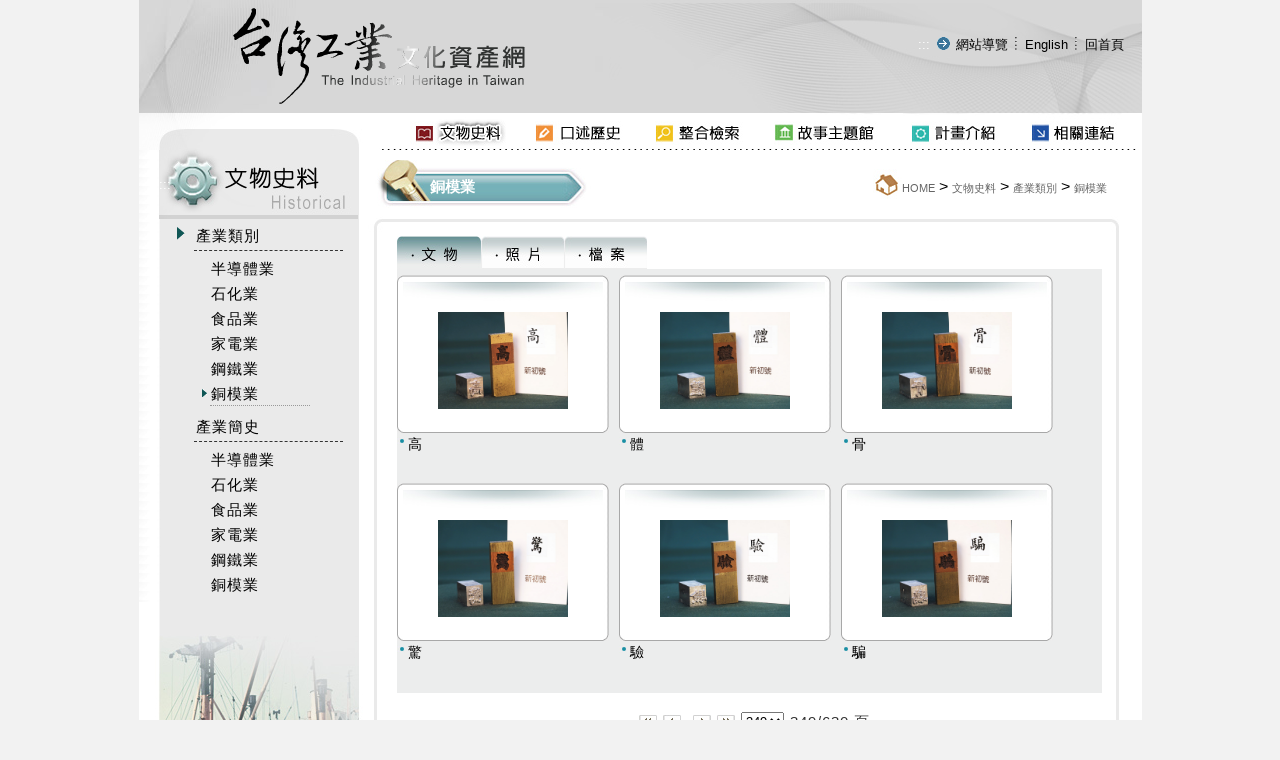

--- FILE ---
content_type: text/html
request_url: https://iht.nstm.gov.tw/industry/index.asp?m=99&m1=3&m2=85&gp=13&cls=1&page=349
body_size: 125526
content:

<!DOCTYPE html PUBLIC "-//W3C//DTD XHTML 1.0 Transitional//EN" "http://www.w3.org/TR/xhtml1/DTD/xhtml1-transitional.dtd">
<html xmlns="http://www.w3.org/1999/xhtml">
<head>
<meta http-equiv="Content-Type" content="text/html; charset=big5" />

<meta name="viewport" content="width=device-width, initial-scale=1">
<meta http-equiv="Content-Type" content="text/html; charset=UTF-8" />
<link rel="govtwsimpledc.xsd" href="http://www.gov.tw/schema/dc/" title="Dublin Core" />
<meta name="DC.Title"          content="產業類別" />
<meta name="DC.Creator"        content="台灣工業文化資產網" />
<meta name="DC.Subject"        content="產業類別" />
<meta name="DC.Description"    content="台灣工業文化資產網" />
<meta name="DC.Contributor"    content="台灣工業文化資產網" />
<meta name="DC.Type"           content="text/html" />
<meta name="DC.Format"         content="text" />
<meta name="DC.Source"         content="台灣工業文化資產網" />
<meta name="DC.Language"       content="中文" />
<meta name="DC.coverage.t.max" content="2026-01-22" />
<meta name="DC.coverage.t.min" content="2020-12-31" />
<meta name="DC.Publisher"      content="台灣工業文化資產網" />
<meta name="DC.Date"           content="2026-01-22" />
<meta name="DC.Identifier"     content="" />
<meta name="DC.Relation"       content="GIP-EY-LP-0090-0349-MP01" />
<meta name="DC.Rights"         content="台灣工業文化資產網" />
<meta name="Category.Theme"    content="400" />
<meta name="Category.Service"  content="I00" />
<meta name="Category.Cake"     content="710,D20,D40,D80,DH0,DW0,DX0,DY0" />
<meta name="Keywords"          content="台灣工業文化資產網 ,產業類別 ,銅模業 " />
<title>台灣工業文化資產網全球資訊網-文物史料-產業類別-銅模業</title>
<meta http-equiv="X-UA-Compatible" content="IE=edge" />
<link href="../css/font-awesome.css" rel="stylesheet" type="text/css" />
<link href="../css/text.css" rel="stylesheet" type="text/css" />
<link href="../css/style.css" rel="stylesheet" type="text/css" />
<link href="../css/text _rwd.css" rel="stylesheet" type="text/css" />
<script src="../Scripts/jquery.min.js" type="text/javascript"></script>
<script src="../js/readyfun.js" type="text/javascript"></script>


</head>

<body>

<table width="1%" border="0" align="center" cellpadding="0" cellspacing="0">
  <tr>
    <td background="../img/topimg.jpg">
<script src="../Scripts/AC_RunActiveContent.js" type="text/javascript"></script>
<div style="float:left" class="web_title">
 <a href="../index.asp">
  <img src="../img/page_logo.gif" alt="台灣工業文化資產網(回首頁)" title="台灣工業文化資產網(回首頁)" style="border:none;"></a>
</div>
<div class="nav web_title">
<img src="../img/spacer.gif" alt="" width="19" height="5"><a tabindex="1" href="#" title="網站導覽" class="link-topword2" accesskey="U">:::</a> 
<img src="../img/sitemap.gif" alt="*" style="margin-bottom:-2px" width="18" height="16">
 <a tabindex="1" href="../sitemap/index.asp?m=99&m1=10&m2=40" class="link-topword">
      網站導覽</a> <img src="../img/index.gif" alt="" style="margin-bottom:-2px" width="9" height="16">
      <a class="link-topword" tabindex="1" href="../English/index.asp">English</a>
       <img src="../img/index.gif" alt="" style="margin-bottom:-2px" width="9" height="16">
       <a class="link-topword" tabindex="1" href="../index.asp">回首頁</a>
       


      </div>


<header role="banner" id="header">
    <div class="top clearfix">
        <a href="../index.asp" title="台灣工業文化資產網">
          <h1 id="logo"><img src="../img/page_logo.gif" alt="台灣工業文化資產網" /></h1></a>
        <div class="b_main">
          <div class="b">
             <i class="b1"></i>
             <i class="b2"></i>
             <i class="b3"></i>
          </div>
    </div>
    </div>
    <nav role="navigation" aria-label="上方主選單" id="main_menu">    
  <ul class="menu2">
  
        <li class="sub_menu">        
            <a href='left_title01.jpg'>文物史料</a>
            	
	<div class="menu_icon"></div>
    <ul class="sub_sub">
	
    	<li class="sub_menu2">
        	<a href='../industry/index.asp?m=99&m1=3&m2=15&gp=13''>產業類別</a>
            
	<div class="menu_icon"></div>
    <ul class="sub_sub2">
	
    	<li class="sub_menu3"><a href='../industry/index.asp?m=99&m1=3&m2=15&gp=13''>半導體業</a></li>
    
    	<li class="sub_menu3"><a href='../industry/index.asp?m=99&m1=3&m2=16&gp=13''>石化業</a></li>
    
    	<li class="sub_menu3"><a href='../industry/index.asp?m=99&m1=3&m2=17&gp=13''>食品業</a></li>
    
    	<li class="sub_menu3"><a href='../industry/index.asp?m=99&m1=3&m2=18&gp=13''>家電業</a></li>
    
    	<li class="sub_menu3"><a href='../industry/index.asp?m=99&m1=3&m2=19&gp=13''>鋼鐵業</a></li>
    
    	<li class="sub_menu3"><a href='../industry/index.asp?m=99&m1=3&m2=85&gp=13''>銅模業</a></li>
     
    </ul> 

    	</li>
        
    
    	<li class="sub_menu2">
        	<a href='../form/index.asp?m=2&m1=3&m2=75&gp=21''>產業簡史</a>
            
	<div class="menu_icon"></div>
    <ul class="sub_sub2">
	
    	<li class="sub_menu3"><a href='../form/index.asp?m=2&m1=3&m2=75&gp=21''>半導體業</a></li>
    
    	<li class="sub_menu3"><a href='../form/index.asp?m=2&m1=3&m2=76&gp=21''>石化業</a></li>
    
    	<li class="sub_menu3"><a href='../form/index.asp?m=2&m1=3&m2=77&gp=21''>食品業</a></li>
    
    	<li class="sub_menu3"><a href='../form/index.asp?m=2&m1=3&m2=78&gp=21''>家電業</a></li>
    
    	<li class="sub_menu3"><a href='../form/index.asp?m=2&m1=3&m2=79&gp=21''>鋼鐵業</a></li>
    
    	<li class="sub_menu3"><a href='../form/index.asp?m=2&m1=3&m2=86&gp=21''>銅模業</a></li>
     
    </ul> 

    	</li>
        
        
    </ul>

        </li>

        <li class="sub_menu">        
            <a href='left_title02.jpg'>口述歷史</a>
            	
	<div class="menu_icon"></div>
    <ul class="sub_sub">
	
    	<li class="sub_menu2">
        	<a href='../history/index.asp?m=99&m1=4&m2=22''>依產業分類</a>
            
    	</li>
        
    
    	<li class="sub_menu2">
        	<a href='../history/index.asp?m=99&m1=4&m2=23''>依主題分類</a>
            
    	</li>
        
        
    </ul>

        </li>

        <li class="sub_menu">        
            <a href='left_title03.jpg'>整合檢索</a>
            	
	<div class="menu_icon"></div>
    <ul class="sub_sub">
	
    	<li class="sub_menu2">
        	<a href='../search/index.asp?m=99&m1=5&m2=24''>全文檢索</a>
            
    	</li>
        
    
    	<li class="sub_menu2">
        	<a href='../search/index-2.asp?m=99&m1=5&m2=25''>分類檢索</a>
            
    	</li>
        
        
    </ul>

        </li>

        <li class="sub_menu">        
            <a href='left_title04.jpg'>故事主題館</a>
            	
	<div class="menu_icon"></div>
    <ul class="sub_sub">
	
    	<li class="sub_menu2">
        	<a href='../content/index.asp?m=1&m1=6&m2=26''>故事館入口</a>
            
    	</li>
        
    
    	<li class="sub_menu2">
        	<a href='../video/index.asp?m=17&m1=6&m2=27''>文物3D秀</a>
            
    	</li>
        
    
    	<li class="sub_menu2">
        	<a href='../tour/index.asp?m=13&m1=6&m2=28''>產業說故事</a>
            
    	</li>
        
    
    	<li class="sub_menu2">
        	<a href='../letter/index.asp?m=13&m1=6&m2=29''>產業手扎</a>
            
    	</li>
        
        
    </ul>

        </li>

        <li class="sub_menu">        
            <a href='left_title05.jpg'>計畫介紹</a>
            	
	<div class="menu_icon"></div>
    <ul class="sub_sub">
	
    	<li class="sub_menu2">
        	<a href='../content/index.asp?m=1&m1=7&m2=30''>計畫源起與簡介</a>
            
    	</li>
        
    
    	<li class="sub_menu2">
        	<a href='../content/index.asp?m=1&m1=7&m2=31''>計畫團隊成員</a>
            
    	</li>
        
    
    	<li class="sub_menu2">
        	<a href='../content/index.asp?m=1&m1=7&m2=32''>文物徵集</a>
            
    	</li>
        
    
    	<li class="sub_menu2">
        	<a href='mailto:junfu@mail.nstm.gov.tw;sanching@mail.nstm.gov.tw' target='_blank' title='將另開新視窗（mailto:junfu@mail.nstm.gov.tw;sanching@mail.nstm.gov.tw）''>意見信箱</a>
            
    	</li>
        
        
    </ul>

        </li>

        <li class="sub_menu">        
            <a href='left_title06.jpg'>相關連結</a>
            	
	<div class="menu_icon"></div>
    <ul class="sub_sub">
	
    	<li class="sub_menu2">
        	<a href='../links/index.asp?m=12&m1=8&m2=34''>捐贈與授權單位</a>
            
    	</li>
        
    
    	<li class="sub_menu2">
        	<a href='../links/index.asp?m=12&m1=8&m2=35''>國內相關產業博物館</a>
            
    	</li>
        
    
    	<li class="sub_menu2">
        	<a href='../links/index.asp?m=12&m1=8&m2=36''>國外相關產業博物館</a>
            
    	</li>
        
    
    	<li class="sub_menu2">
        	<a href='../links/index.asp?m=11&m1=8&m2=37''>本館相關出版品</a>
            
    	</li>
        
        
    </ul>

        </li>

        <li class="sub_menu">        
            <a href='left_title08.jpg'>網站導覽</a>
            	
	<div class="menu_icon"></div>
    <ul class="sub_sub">
	
    	<li class="sub_menu2">
        	<a href='../sitemap/index.asp?m=99&m1=10&m2=40''>網站地圖</a>
            
    	</li>
        
    
    	<li class="sub_menu2">
        	<a href='../content/index.asp?m=1&m1=10&m2=41''>隱私權宣告</a>
            
    	</li>
        
    
    	<li class="sub_menu2">
        	<a href='../content/index.asp?m=1&m1=10&m2=42''>資訊安全宣告</a>
            
    	</li>
        
        
    </ul>

        </li>
 
<li><a href="../english/">English</a></li>   




  <li><a href="../"><i class="fa fa-home back_home" aria-hidden="true"></i> 回首頁</a></li>
  </ul>
  <div style="clear:both"></div>
  <!--clean-->
  </nav>
    <div style="clear:both"></div>
    <!--clean-->
  </header>
</td>
  </tr>
  <tr>
    <td bgcolor="#FFFFFF"><script type="text/javascript">
<!--
function MM_swapImgRestore() { //v3.0
  var i,x,a=document.MM_sr; for(i=0;a&&i<a.length&&(x=a[i])&&x.oSrc;i++) x.src=x.oSrc;
}
function MM_preloadimgs() { //v3.0
  var d=document; if(d.imgs){ if(!d.MM_p) d.MM_p=new Array();
    var i,j=d.MM_p.length,a=MM_preloadimgs.arguments; for(i=0; i<a.length; i++)
    if (a[i].indexOf("#")!=0){ d.MM_p[j]=new img; d.MM_p[j++].src=a[i];}}
}

function MM_findObj(n, d) { //v4.01
  var p,i,x;  if(!d) d=document; if((p=n.indexOf("?"))>0&&parent.frames.length) {
    d=parent.frames[n.substring(p+1)].document; n=n.substring(0,p);}
  if(!(x=d[n])&&d.all) x=d.all[n]; for (i=0;!x&&i<d.forms.length;i++) x=d.forms[i][n];
  for(i=0;!x&&d.layers&&i<d.layers.length;i++) x=MM_findObj(n,d.layers[i].document);
  if(!x && d.getElementById) x=d.getElementById(n); return x;
}

function MM_swapimg() { //v3.0
  var i,j=0,x,a=MM_swapimg.arguments; document.MM_sr=new Array; for(i=0;i<(a.length-2);i+=3)
   if ((x=MM_findObj(a[i]))!=null){document.MM_sr[j++]=x; if(!x.oSrc) x.oSrc=x.src; x.src=a[i+2];}
}
//-->
</script>
<body onLoad="MM_preloadimgs('../img/menu01-.jpg','../img/menu02-.jpg','../img/menu03-.jpg','../img/menu04-.jpg','../img/menu05-.jpg','../img/menu06-.jpg','../img/menu07-.jpg','../img/menu01-.jpg','../img/menu02-.jpg','../img/menu03-.jpg','../img/menu04-.jpg','../img/menu05-.jpg','../img/menu06-.jpg','../img/menu07-.jpg')">
<div><table width="1%" border="0" cellpadding="0" cellspacing="0" style="background-img:url(../img/top_title.jpg); background-position:bottom; background-repeat:no-repeat; width: 100%;">
      <tr>
        <td width="1%" ><img src="../img/menu00.jpg" alt="" width="263" height="34" /></td>
        
        <td><a tabindex="1" href='../industry/index.asp?m=99&m1=3&m2=15&gp=13' onMouseOut="MM_swapImgRestore()" onMouseOver="MM_swapimg('img001','','../img/menu01-.jpg',1)" onBlur="MM_swapImgRestore()" onFocus="MM_swapimg('img001','','../img/menu01-.jpg',1)" ><img src="../img/menu01-.jpg" alt="文物史料" name="img001" width="105" height="34" border="0" id="img001"></a></td>
        <td><a tabindex="1" href='../history/index.asp?m=99&m1=4&m2=22' onMouseOut="MM_swapImgRestore()" onMouseOver="MM_swapimg('img002','','../img/menu02-.jpg',1)" onBlur="MM_swapImgRestore()" onFocus="MM_swapimg('img002','','../img/menu02-.jpg',1)" ><img src="../img/menu02.jpg" alt="口述歷史" name="img002" width="101" height="34" border="0" id="img002"></a></td>
        <td><a tabindex="1" href='../search/index.asp?m=99&m1=5&m2=24' onMouseOut="MM_swapImgRestore()" onMouseOver="MM_swapimg('img003','','../img/menu03-.jpg',1)" onBlur="MM_swapImgRestore()" onFocus="MM_swapimg('img003','','../img/menu03-.jpg',1)" ><img src="../img/menu03.jpg" alt="整合檢索" name="img003" width="100" height="34" border="0" id="img003"></a></td>
        <td><a tabindex="1" href='../content/index.asp?m=1&m1=6&m2=26' onMouseOut="MM_swapImgRestore()" onMouseOver="MM_swapimg('img004','','../img/menu04-.jpg',1)" onBlur="MM_swapImgRestore()" onFocus="MM_swapimg('img004','','../img/menu04-.jpg',1)" ><img src="../img/menu04.jpg" alt="故事主題館" name="img004" width="115" height="34" border="0" id="img004"></a></td>
        <td><a tabindex="1" href='../content/index.asp?m=1&m1=7&m2=30' onMouseOut="MM_swapImgRestore()" onMouseOver="MM_swapimg('img005','','../img/menu05-.jpg',1)" onBlur="MM_swapImgRestore()" onFocus="MM_swapimg('img005','','../img/menu05-.jpg',1)" ><img src="../img/menu05.jpg" alt="計畫介紹" name="img005" width="100" height="34" border="0" id="img005"></a></td>
        <td><a tabindex="1" href='../links/index.asp?m=12&m1=8&m2=34' onMouseOut="MM_swapImgRestore()" onMouseOver="MM_swapimg('img006','','../img/menu06-.jpg',1)" onBlur="MM_swapImgRestore()" onFocus="MM_swapimg('img006','','../img/menu06-.jpg',1)" ><img src="../img/menu06.jpg" alt="相關連結" name="img006" width="100" height="34" border="0" id="img006"></a></td>
    </tr>
</table>
</div><div><img src="../img/top_title.jpg" alt="" width="1003" height="3" /></div>

</td>
  </tr>
  <tr>
    <td>
      <table width="100%" border="0" cellpadding="0" cellspacing="0">
        <tr>
          <td width="9%" valign="top" background="../img/left_bg.jpg" style="padding-left: 20px;"><table width="96%" border="0" cellpadding="0" cellspacing="0">
 <tr>
  <td class="left_topimg" background="../img/left_title01.jpg" title="標題圖_文物史料">
  <a tabindex="2" href="#" title="左方區域" accesskey="L"  class="link-topword2">:::</a>
  <!--<img src="../img/left_title01.jpg" alt="標題圖_文物史料" width="199" height="69" />-->
  
  </td>
 </tr>
 <tr>
  <td></td>
 </tr>
 <tr>
  <td width="98%" valign="top">

			  
			  <table width="87%" border="0" align="center" cellpadding="2" cellspacing="2">
			   <tbody>    
			    <tr>
			      <td width="11%" valign="top" class="h26">
			        <img src="../img/icon01.gif" alt="*" width="9" height="14" vspace="3" />
		          </td>
			      <td colspan="2" class="line" ><a tabindex="2" href='javascript:' class="link-topword3 "  ><span class="T95 Tnorm">產業類別</span></a>
				    </td>
		        </tr>
                </tbody>
<tbody id='menug13'><tr><td>&nbsp;</td><td colspan='2' ><table width='80%' border='0'><tr><td align='right' valign='top' class='h16'><img src='../img/spacer.gif' alt='' width='5' height='8' hspace='0' vspace='6' /></td><td  cellpadding='3'><a tabindex='2' href='../industry/index.asp?m=99&m1=3&m2=15&gp=13' class='link-topword3'><span class='T95 Tnorm'>半導體業</span></a></td></tr><tr><td align='right' valign='top' class='h16'><img src='../img/spacer.gif' alt='' width='5' height='8' hspace='0' vspace='6' /></td><td  cellpadding='3'><a tabindex='2' href='../industry/index.asp?m=99&m1=3&m2=16&gp=13' class='link-topword3'><span class='T95 Tnorm'>石化業</span></a></td></tr><tr><td align='right' valign='top' class='h16'><img src='../img/spacer.gif' alt='' width='5' height='8' hspace='0' vspace='6' /></td><td  cellpadding='3'><a tabindex='2' href='../industry/index.asp?m=99&m1=3&m2=17&gp=13' class='link-topword3'><span class='T95 Tnorm'>食品業</span></a></td></tr><tr><td align='right' valign='top' class='h16'><img src='../img/spacer.gif' alt='' width='5' height='8' hspace='0' vspace='6' /></td><td  cellpadding='3'><a tabindex='2' href='../industry/index.asp?m=99&m1=3&m2=18&gp=13' class='link-topword3'><span class='T95 Tnorm'>家電業</span></a></td></tr><tr><td align='right' valign='top' class='h16'><img src='../img/spacer.gif' alt='' width='5' height='8' hspace='0' vspace='6' /></td><td  cellpadding='3'><a tabindex='2' href='../industry/index.asp?m=99&m1=3&m2=19&gp=13' class='link-topword3'><span class='T95 Tnorm'>鋼鐵業</span></a></td></tr><tr><td align='right' valign='top' class='h16'><img src='../img/icon02.gif' alt='*' width='5' height='8'  vspace='6' /></td><td  class='b_lin_do2'cellpadding='3'><a tabindex='2' href='../industry/index.asp?m=99&m1=3&m2=85&gp=13' class='link-topword3'><span class='T95 Tnorm'>銅模業</span></a></td></tr></table></td></tr></tbody><tbody>    
			    <tr>
			      <td width="11%" valign="top" class="h26">&nbsp;</td>
			      <td colspan="2" class="line" ><a tabindex="2" href='javascript:' class="link-topword3 "  ><span class="T95 Tnorm">產業簡史</span></a>
				    </td>
		        </tr>
                </tbody>
<tbody id='menug21'><tr><td>&nbsp;</td><td colspan='2' ><table width='80%' border='0'><tr><td align='right' valign='top' class='h16'><img src='../img/spacer.gif' alt='' width='5' height='8' hspace='0' vspace='6' /></td><td  cellpadding='3'><a tabindex='2' href='../form/index.asp?m=2&m1=3&m2=75&gp=21' class='link-topword3'><span class='T95 Tnorm'>半導體業</span></a></td></tr><tr><td align='right' valign='top' class='h16'><img src='../img/spacer.gif' alt='' width='5' height='8' hspace='0' vspace='6' /></td><td  cellpadding='3'><a tabindex='2' href='../form/index.asp?m=2&m1=3&m2=76&gp=21' class='link-topword3'><span class='T95 Tnorm'>石化業</span></a></td></tr><tr><td align='right' valign='top' class='h16'><img src='../img/spacer.gif' alt='' width='5' height='8' hspace='0' vspace='6' /></td><td  cellpadding='3'><a tabindex='2' href='../form/index.asp?m=2&m1=3&m2=77&gp=21' class='link-topword3'><span class='T95 Tnorm'>食品業</span></a></td></tr><tr><td align='right' valign='top' class='h16'><img src='../img/spacer.gif' alt='' width='5' height='8' hspace='0' vspace='6' /></td><td  cellpadding='3'><a tabindex='2' href='../form/index.asp?m=2&m1=3&m2=78&gp=21' class='link-topword3'><span class='T95 Tnorm'>家電業</span></a></td></tr><tr><td align='right' valign='top' class='h16'><img src='../img/spacer.gif' alt='' width='5' height='8' hspace='0' vspace='6' /></td><td  cellpadding='3'><a tabindex='2' href='../form/index.asp?m=2&m1=3&m2=79&gp=21' class='link-topword3'><span class='T95 Tnorm'>鋼鐵業</span></a></td></tr><tr><td align='right' valign='top' class='h16'><img src='../img/spacer.gif' alt='' width='5' height='8' hspace='0' vspace='6' /></td><td  cellpadding='3'><a tabindex='2' href='../form/index.asp?m=2&m1=3&m2=86&gp=21' class='link-topword3'><span class='T95 Tnorm'>銅模業</span></a></td></tr></table></td></tr></tbody>
			    </table>
				
			  			  
			  </td>
            </tr>
          </table>
          
<SCRIPT language="JavaScript">
<!--
var focus_tmp=0;
function showmenu(tab,t_ss)
{
	if(focus_tmp==0)
	{
	var menu_se_tem="";	
	var menu_tmp=document.getElementById("menug"+tab);
	if (menu_tmp!=undefined){menu_se_tem=menu_tmp.style.display;}
    

   
	if (t_ss == 1 && menu_tmp!=undefined )
	 {  
	    /**  
		   因無障礙 tabindex 關係所以不使用隱藏
	    **/
		/*
	    if (menu_tmp.style.display == 'none')
	    {  menu_tmp.style.display='block';}
		else
		{  menu_tmp.style.display='none';}
		*/
	 }
	}
    else
    {focus_tmp=0;}
}

function showmenuf(tab1,t_ss1)
{   focus_tmp=0;
	showmenu(tab1,t_ss1)
	focus_tmp=1;
}
    showmenu(13,0);
-->
</SCRIPT> 


</td>
          <td width="91%" rowspan="2" valign="top" background="../img/con_bg.jpg" class="bg_none">
            <table width="100%" border="0" cellpadding="0" cellspacing="0">
            <tr>
              <td colspan="2" bgcolor="#FFFFFF">



                





              
<table width="100%" border="0">
  <tr>
   <td  width="29%" height="93" align="left"  valign="middle" background="../img/con_title01.jpg" class="list01"><img src="../img/spacer.gif" alt="" width="60" height="20" />銅模業</td>
   <td class="sitmaptext"align="right" valign="middle" bgcolor="#FFFFFF"></span><a tabindex="3" href="#" class="link-topword2" title="中間區域" accesskey="C">:::</a><img src="../img/icon03.jpg" alt="*" style="margin-bottom:-7px" width="29" height="30" /><a tabindex="3" href="../index.asp" class="link-topword5">HOME</a> &gt; <a tabindex="3" href='../industry/index.asp?m=99&m1=3&m2=15&gp=13' class="link-topword5">文物史料</a> 
                     			        &gt; <a tabindex="3" href='../industry/index.asp?m=99&m1=3&m2=15&gp=13' class="link-topword5">產業類別</a> 
               			        &gt; <a tabindex="3" href="#" class="link-topword5">銅模業</a>
               </td>
                   <td width="1%" align="right" valign="middle" bgcolor="#FFFFFF"><img src="../img/spacer.gif" alt="" width="28" height="10" /></td>
                 </tr>
                 
               </table> 

               <div class="sitmaptext_rwd"align="right" valign="middle" bgcolor="#FFFFFF"></span><a tabindex="3" href="#" class="link-topword2" title="中間區域" accesskey="C">:::</a><img src="../img/icon03.jpg" alt="*" style="margin-bottom:-7px" width="29" height="30" /><a tabindex="3" href="../index.asp" class="link-topword5">HOME</a> &gt; <a tabindex="3" href='../industry/index.asp?m=99&m1=3&m2=15&gp=13' class="link-topword5">文物史料</a> 
                			        &gt; <a tabindex="3" href='../industry/index.asp?m=99&m1=3&m2=15&gp=13' class="link-topword5">產業類別</a> 
          			        &gt; <a tabindex="3" href="#" class="link-topword5">銅模業</a>
          </div>
</td>
              </tr>
            <tr>
              <td colspan="2" class="bg_img_none"><img src="../img/bar.jpg" alt="*" width="775" height="20" /></td>
              </tr>
            <tr>
              <td align="left" valign="top" class="db" ></td>
             </tr>
            <tr>
              <td colspan="2" align="left" valign="top" class="db db_pd" ><table width="1%" border="0" cellpadding="0" cellspacing="0">
                <tr>
                  <td><a tabindex="4" href="index.asp?m=99&m1=3&m2=85&gp=13&cls=1"><img src="../img/pages1-.jpg" alt="文物" width="84" height="33" border="0" /></a></td>
                  <td><a tabindex="5" href="index.asp?m=99&m1=3&m2=85&gp=13&cls=2"><img src="../img/pages3.jpg" alt="照片" width="83" height="33" border="0" /></a></td>
                  <td><a tabindex="6" href="index.asp?m=99&m1=3&m2=85&gp=13&cls=3"><img src="../img/pages2.jpg" alt="檔案" width="83" height="33" border="0" /></a></td>
                </tr></table>
                <div class="picbox"><ul>
				
               	<li>
               	  <table width="1%" border="0" cellpadding="0" cellspacing="0">
                    <tr valign="bottom">
                      <td width="1%"><img src="../img/pic-left.jpg" alt="" width="6" height="7" /></td>
                      <td width="100%" valign="middle" background="../img/pic-topbg.jpg"><img src="../img/spacer.gif" alt="" width="200" height="5" /></td>
                      <td width="1%" align="right"><img src="../img/pic-right.jpg" alt="" width="6" height="7" /></td>
                    </tr>
                    <tr>
                      <td valign="top" background="../img/pic-leftbg.jpg">
                        <img src="../img/spacer.gif" alt="" width="5" height="145" /></td>
                      <td align="center" valign="middle" class="pic_bg"><!--<a tabindex="4" href="index-1.asp?m=99&m1=3&m2=85&gp=13&cls=1&id=11027"></a>--><img src="../files/a/FH2_3063_01.JPG" alt="高" title="高"  width='130'  style="line-height:150%" border="0" /></td>
                      <td align="right" valign="top" background="../img/pic-rightbg.jpg">&nbsp;</td>
                    </tr>
                    <tr></tr>
                    <tr valign="bottom">
                      <td><img src="../img/pic-downl.jpg" alt="" width="6" height="6" /></td>
                      <td background="../img/pic-downbg.jpg"></td>
                      <td align="right"><img src="../img/pic-downr.jpg" alt="" width="6" height="6" /></td>
                    </tr>
                  </table>
                  <div class="mast2">
                    <table width="96%" border="0" cellspacing="0" cellpadding="0">
                      <tr>
                        <td width="5%" valign="top"><img src="../img/icon07.jpg" alt="*" width="11" height="8" vspace="4" /></td>
                        <td width="95%"><a tabindex="4" href="index-1.asp?m=99&m1=3&m2=85&gp=13&cls=1&id=11027" class="link-con">高</a></td>
                      </tr>
                    </table>
                  </div>
               	</li>
                
               	<li>
               	  <table width="1%" border="0" cellpadding="0" cellspacing="0">
                    <tr valign="bottom">
                      <td width="1%"><img src="../img/pic-left.jpg" alt="" width="6" height="7" /></td>
                      <td width="100%" valign="middle" background="../img/pic-topbg.jpg"><img src="../img/spacer.gif" alt="" width="200" height="5" /></td>
                      <td width="1%" align="right"><img src="../img/pic-right.jpg" alt="" width="6" height="7" /></td>
                    </tr>
                    <tr>
                      <td valign="top" background="../img/pic-leftbg.jpg">
                        <img src="../img/spacer.gif" alt="" width="5" height="145" /></td>
                      <td align="center" valign="middle" class="pic_bg"><!--<a tabindex="4" href="index-1.asp?m=99&m1=3&m2=85&gp=13&cls=1&id=11028"></a>--><img src="../files/a/FH2_3064_01.JPG" alt="體" title="體"  width='130'  style="line-height:150%" border="0" /></td>
                      <td align="right" valign="top" background="../img/pic-rightbg.jpg">&nbsp;</td>
                    </tr>
                    <tr></tr>
                    <tr valign="bottom">
                      <td><img src="../img/pic-downl.jpg" alt="" width="6" height="6" /></td>
                      <td background="../img/pic-downbg.jpg"></td>
                      <td align="right"><img src="../img/pic-downr.jpg" alt="" width="6" height="6" /></td>
                    </tr>
                  </table>
                  <div class="mast2">
                    <table width="96%" border="0" cellspacing="0" cellpadding="0">
                      <tr>
                        <td width="5%" valign="top"><img src="../img/icon07.jpg" alt="*" width="11" height="8" vspace="4" /></td>
                        <td width="95%"><a tabindex="4" href="index-1.asp?m=99&m1=3&m2=85&gp=13&cls=1&id=11028" class="link-con">體</a></td>
                      </tr>
                    </table>
                  </div>
               	</li>
                
               	<li>
               	  <table width="1%" border="0" cellpadding="0" cellspacing="0">
                    <tr valign="bottom">
                      <td width="1%"><img src="../img/pic-left.jpg" alt="" width="6" height="7" /></td>
                      <td width="100%" valign="middle" background="../img/pic-topbg.jpg"><img src="../img/spacer.gif" alt="" width="200" height="5" /></td>
                      <td width="1%" align="right"><img src="../img/pic-right.jpg" alt="" width="6" height="7" /></td>
                    </tr>
                    <tr>
                      <td valign="top" background="../img/pic-leftbg.jpg">
                        <img src="../img/spacer.gif" alt="" width="5" height="145" /></td>
                      <td align="center" valign="middle" class="pic_bg"><!--<a tabindex="4" href="index-1.asp?m=99&m1=3&m2=85&gp=13&cls=1&id=11029"></a>--><img src="../files/a/FH2_3065_01.JPG" alt="骨" title="骨"  width='130'  style="line-height:150%" border="0" /></td>
                      <td align="right" valign="top" background="../img/pic-rightbg.jpg">&nbsp;</td>
                    </tr>
                    <tr></tr>
                    <tr valign="bottom">
                      <td><img src="../img/pic-downl.jpg" alt="" width="6" height="6" /></td>
                      <td background="../img/pic-downbg.jpg"></td>
                      <td align="right"><img src="../img/pic-downr.jpg" alt="" width="6" height="6" /></td>
                    </tr>
                  </table>
                  <div class="mast2">
                    <table width="96%" border="0" cellspacing="0" cellpadding="0">
                      <tr>
                        <td width="5%" valign="top"><img src="../img/icon07.jpg" alt="*" width="11" height="8" vspace="4" /></td>
                        <td width="95%"><a tabindex="4" href="index-1.asp?m=99&m1=3&m2=85&gp=13&cls=1&id=11029" class="link-con">骨</a></td>
                      </tr>
                    </table>
                  </div>
               	</li>
                
               	<li>
               	  <table width="1%" border="0" cellpadding="0" cellspacing="0">
                    <tr valign="bottom">
                      <td width="1%"><img src="../img/pic-left.jpg" alt="" width="6" height="7" /></td>
                      <td width="100%" valign="middle" background="../img/pic-topbg.jpg"><img src="../img/spacer.gif" alt="" width="200" height="5" /></td>
                      <td width="1%" align="right"><img src="../img/pic-right.jpg" alt="" width="6" height="7" /></td>
                    </tr>
                    <tr>
                      <td valign="top" background="../img/pic-leftbg.jpg">
                        <img src="../img/spacer.gif" alt="" width="5" height="145" /></td>
                      <td align="center" valign="middle" class="pic_bg"><!--<a tabindex="4" href="index-1.asp?m=99&m1=3&m2=85&gp=13&cls=1&id=11030"></a>--><img src="../files/a/FH2_3066_01.JPG" alt="驚" title="驚"  width='130'  style="line-height:150%" border="0" /></td>
                      <td align="right" valign="top" background="../img/pic-rightbg.jpg">&nbsp;</td>
                    </tr>
                    <tr></tr>
                    <tr valign="bottom">
                      <td><img src="../img/pic-downl.jpg" alt="" width="6" height="6" /></td>
                      <td background="../img/pic-downbg.jpg"></td>
                      <td align="right"><img src="../img/pic-downr.jpg" alt="" width="6" height="6" /></td>
                    </tr>
                  </table>
                  <div class="mast2">
                    <table width="96%" border="0" cellspacing="0" cellpadding="0">
                      <tr>
                        <td width="5%" valign="top"><img src="../img/icon07.jpg" alt="*" width="11" height="8" vspace="4" /></td>
                        <td width="95%"><a tabindex="4" href="index-1.asp?m=99&m1=3&m2=85&gp=13&cls=1&id=11030" class="link-con">驚</a></td>
                      </tr>
                    </table>
                  </div>
               	</li>
                
               	<li>
               	  <table width="1%" border="0" cellpadding="0" cellspacing="0">
                    <tr valign="bottom">
                      <td width="1%"><img src="../img/pic-left.jpg" alt="" width="6" height="7" /></td>
                      <td width="100%" valign="middle" background="../img/pic-topbg.jpg"><img src="../img/spacer.gif" alt="" width="200" height="5" /></td>
                      <td width="1%" align="right"><img src="../img/pic-right.jpg" alt="" width="6" height="7" /></td>
                    </tr>
                    <tr>
                      <td valign="top" background="../img/pic-leftbg.jpg">
                        <img src="../img/spacer.gif" alt="" width="5" height="145" /></td>
                      <td align="center" valign="middle" class="pic_bg"><!--<a tabindex="4" href="index-1.asp?m=99&m1=3&m2=85&gp=13&cls=1&id=11031"></a>--><img src="../files/a/FH2_3067_01.JPG" alt="驗" title="驗"  width='130'  style="line-height:150%" border="0" /></td>
                      <td align="right" valign="top" background="../img/pic-rightbg.jpg">&nbsp;</td>
                    </tr>
                    <tr></tr>
                    <tr valign="bottom">
                      <td><img src="../img/pic-downl.jpg" alt="" width="6" height="6" /></td>
                      <td background="../img/pic-downbg.jpg"></td>
                      <td align="right"><img src="../img/pic-downr.jpg" alt="" width="6" height="6" /></td>
                    </tr>
                  </table>
                  <div class="mast2">
                    <table width="96%" border="0" cellspacing="0" cellpadding="0">
                      <tr>
                        <td width="5%" valign="top"><img src="../img/icon07.jpg" alt="*" width="11" height="8" vspace="4" /></td>
                        <td width="95%"><a tabindex="4" href="index-1.asp?m=99&m1=3&m2=85&gp=13&cls=1&id=11031" class="link-con">驗</a></td>
                      </tr>
                    </table>
                  </div>
               	</li>
                
               	<li>
               	  <table width="1%" border="0" cellpadding="0" cellspacing="0">
                    <tr valign="bottom">
                      <td width="1%"><img src="../img/pic-left.jpg" alt="" width="6" height="7" /></td>
                      <td width="100%" valign="middle" background="../img/pic-topbg.jpg"><img src="../img/spacer.gif" alt="" width="200" height="5" /></td>
                      <td width="1%" align="right"><img src="../img/pic-right.jpg" alt="" width="6" height="7" /></td>
                    </tr>
                    <tr>
                      <td valign="top" background="../img/pic-leftbg.jpg">
                        <img src="../img/spacer.gif" alt="" width="5" height="145" /></td>
                      <td align="center" valign="middle" class="pic_bg"><!--<a tabindex="4" href="index-1.asp?m=99&m1=3&m2=85&gp=13&cls=1&id=11032"></a>--><img src="../files/a/FH2_3068_01.JPG" alt="騙" title="騙"  width='130'  style="line-height:150%" border="0" /></td>
                      <td align="right" valign="top" background="../img/pic-rightbg.jpg">&nbsp;</td>
                    </tr>
                    <tr></tr>
                    <tr valign="bottom">
                      <td><img src="../img/pic-downl.jpg" alt="" width="6" height="6" /></td>
                      <td background="../img/pic-downbg.jpg"></td>
                      <td align="right"><img src="../img/pic-downr.jpg" alt="" width="6" height="6" /></td>
                    </tr>
                  </table>
                  <div class="mast2">
                    <table width="96%" border="0" cellspacing="0" cellpadding="0">
                      <tr>
                        <td width="5%" valign="top"><img src="../img/icon07.jpg" alt="*" width="11" height="8" vspace="4" /></td>
                        <td width="95%"><a tabindex="4" href="index-1.asp?m=99&m1=3&m2=85&gp=13&cls=1&id=11032" class="link-con">騙</a></td>
                      </tr>
                    </table>
                  </div>
               	</li>
                
                </ul><div class="spacer"></div></div><!---picbox---->
                
               </td>
            </tr>
            <tr>
              <td colspan="2" align="center"  class="page_bg"><table border='0' cellspacing='6' cellpadding='0'><tr><td align='right'><a tabindex='6' href='/industry/index.asp?m=99&m1=3&m2=85&gp=13&cls=1&page=1'><img src='../img/pageback2.jpg' width='18 height='12' ' alt='第一頁' border='0'></a></td><td align='right'><a tabindex='6' href='/industry/index.asp?m=99&m1=3&m2=85&gp=13&cls=1&page=348'><img src='../img/pageback1.jpg'  width='18' height='12' alt='上一頁' border='0'></a></td><td align='left'></td><td align='left'><a tabindex='6' href='/industry/index.asp?m=99&m1=3&m2=85&gp=13&cls=1&page=350'><img src='../img/pagego1.jpg'  width='18' height='12' alt='下一頁' border='0'></a></td><td align='left'><a tabindex='6' href='/industry/index.asp?m=99&m1=3&m2=85&gp=13&cls=1&page=630'><img src='../img/pagego2.jpg' width='18' height='12'  alt='最未頁' border='0'></a></td><td align='left'> <label for='menu1'><select name='menu1' id='menu1' class='select' onChange='window.location=this.options[this.selectedIndex].value'><option  value='?m=99&m1=3&m2=85&gp=13&cls=1&page=1' >1</option><option  value='?m=99&m1=3&m2=85&gp=13&cls=1&page=2' >2</option><option  value='?m=99&m1=3&m2=85&gp=13&cls=1&page=3' >3</option><option  value='?m=99&m1=3&m2=85&gp=13&cls=1&page=4' >4</option><option  value='?m=99&m1=3&m2=85&gp=13&cls=1&page=5' >5</option><option  value='?m=99&m1=3&m2=85&gp=13&cls=1&page=6' >6</option><option  value='?m=99&m1=3&m2=85&gp=13&cls=1&page=7' >7</option><option  value='?m=99&m1=3&m2=85&gp=13&cls=1&page=8' >8</option><option  value='?m=99&m1=3&m2=85&gp=13&cls=1&page=9' >9</option><option  value='?m=99&m1=3&m2=85&gp=13&cls=1&page=10' >10</option><option  value='?m=99&m1=3&m2=85&gp=13&cls=1&page=11' >11</option><option  value='?m=99&m1=3&m2=85&gp=13&cls=1&page=12' >12</option><option  value='?m=99&m1=3&m2=85&gp=13&cls=1&page=13' >13</option><option  value='?m=99&m1=3&m2=85&gp=13&cls=1&page=14' >14</option><option  value='?m=99&m1=3&m2=85&gp=13&cls=1&page=15' >15</option><option  value='?m=99&m1=3&m2=85&gp=13&cls=1&page=16' >16</option><option  value='?m=99&m1=3&m2=85&gp=13&cls=1&page=17' >17</option><option  value='?m=99&m1=3&m2=85&gp=13&cls=1&page=18' >18</option><option  value='?m=99&m1=3&m2=85&gp=13&cls=1&page=19' >19</option><option  value='?m=99&m1=3&m2=85&gp=13&cls=1&page=20' >20</option><option  value='?m=99&m1=3&m2=85&gp=13&cls=1&page=21' >21</option><option  value='?m=99&m1=3&m2=85&gp=13&cls=1&page=22' >22</option><option  value='?m=99&m1=3&m2=85&gp=13&cls=1&page=23' >23</option><option  value='?m=99&m1=3&m2=85&gp=13&cls=1&page=24' >24</option><option  value='?m=99&m1=3&m2=85&gp=13&cls=1&page=25' >25</option><option  value='?m=99&m1=3&m2=85&gp=13&cls=1&page=26' >26</option><option  value='?m=99&m1=3&m2=85&gp=13&cls=1&page=27' >27</option><option  value='?m=99&m1=3&m2=85&gp=13&cls=1&page=28' >28</option><option  value='?m=99&m1=3&m2=85&gp=13&cls=1&page=29' >29</option><option  value='?m=99&m1=3&m2=85&gp=13&cls=1&page=30' >30</option><option  value='?m=99&m1=3&m2=85&gp=13&cls=1&page=31' >31</option><option  value='?m=99&m1=3&m2=85&gp=13&cls=1&page=32' >32</option><option  value='?m=99&m1=3&m2=85&gp=13&cls=1&page=33' >33</option><option  value='?m=99&m1=3&m2=85&gp=13&cls=1&page=34' >34</option><option  value='?m=99&m1=3&m2=85&gp=13&cls=1&page=35' >35</option><option  value='?m=99&m1=3&m2=85&gp=13&cls=1&page=36' >36</option><option  value='?m=99&m1=3&m2=85&gp=13&cls=1&page=37' >37</option><option  value='?m=99&m1=3&m2=85&gp=13&cls=1&page=38' >38</option><option  value='?m=99&m1=3&m2=85&gp=13&cls=1&page=39' >39</option><option  value='?m=99&m1=3&m2=85&gp=13&cls=1&page=40' >40</option><option  value='?m=99&m1=3&m2=85&gp=13&cls=1&page=41' >41</option><option  value='?m=99&m1=3&m2=85&gp=13&cls=1&page=42' >42</option><option  value='?m=99&m1=3&m2=85&gp=13&cls=1&page=43' >43</option><option  value='?m=99&m1=3&m2=85&gp=13&cls=1&page=44' >44</option><option  value='?m=99&m1=3&m2=85&gp=13&cls=1&page=45' >45</option><option  value='?m=99&m1=3&m2=85&gp=13&cls=1&page=46' >46</option><option  value='?m=99&m1=3&m2=85&gp=13&cls=1&page=47' >47</option><option  value='?m=99&m1=3&m2=85&gp=13&cls=1&page=48' >48</option><option  value='?m=99&m1=3&m2=85&gp=13&cls=1&page=49' >49</option><option  value='?m=99&m1=3&m2=85&gp=13&cls=1&page=50' >50</option><option  value='?m=99&m1=3&m2=85&gp=13&cls=1&page=51' >51</option><option  value='?m=99&m1=3&m2=85&gp=13&cls=1&page=52' >52</option><option  value='?m=99&m1=3&m2=85&gp=13&cls=1&page=53' >53</option><option  value='?m=99&m1=3&m2=85&gp=13&cls=1&page=54' >54</option><option  value='?m=99&m1=3&m2=85&gp=13&cls=1&page=55' >55</option><option  value='?m=99&m1=3&m2=85&gp=13&cls=1&page=56' >56</option><option  value='?m=99&m1=3&m2=85&gp=13&cls=1&page=57' >57</option><option  value='?m=99&m1=3&m2=85&gp=13&cls=1&page=58' >58</option><option  value='?m=99&m1=3&m2=85&gp=13&cls=1&page=59' >59</option><option  value='?m=99&m1=3&m2=85&gp=13&cls=1&page=60' >60</option><option  value='?m=99&m1=3&m2=85&gp=13&cls=1&page=61' >61</option><option  value='?m=99&m1=3&m2=85&gp=13&cls=1&page=62' >62</option><option  value='?m=99&m1=3&m2=85&gp=13&cls=1&page=63' >63</option><option  value='?m=99&m1=3&m2=85&gp=13&cls=1&page=64' >64</option><option  value='?m=99&m1=3&m2=85&gp=13&cls=1&page=65' >65</option><option  value='?m=99&m1=3&m2=85&gp=13&cls=1&page=66' >66</option><option  value='?m=99&m1=3&m2=85&gp=13&cls=1&page=67' >67</option><option  value='?m=99&m1=3&m2=85&gp=13&cls=1&page=68' >68</option><option  value='?m=99&m1=3&m2=85&gp=13&cls=1&page=69' >69</option><option  value='?m=99&m1=3&m2=85&gp=13&cls=1&page=70' >70</option><option  value='?m=99&m1=3&m2=85&gp=13&cls=1&page=71' >71</option><option  value='?m=99&m1=3&m2=85&gp=13&cls=1&page=72' >72</option><option  value='?m=99&m1=3&m2=85&gp=13&cls=1&page=73' >73</option><option  value='?m=99&m1=3&m2=85&gp=13&cls=1&page=74' >74</option><option  value='?m=99&m1=3&m2=85&gp=13&cls=1&page=75' >75</option><option  value='?m=99&m1=3&m2=85&gp=13&cls=1&page=76' >76</option><option  value='?m=99&m1=3&m2=85&gp=13&cls=1&page=77' >77</option><option  value='?m=99&m1=3&m2=85&gp=13&cls=1&page=78' >78</option><option  value='?m=99&m1=3&m2=85&gp=13&cls=1&page=79' >79</option><option  value='?m=99&m1=3&m2=85&gp=13&cls=1&page=80' >80</option><option  value='?m=99&m1=3&m2=85&gp=13&cls=1&page=81' >81</option><option  value='?m=99&m1=3&m2=85&gp=13&cls=1&page=82' >82</option><option  value='?m=99&m1=3&m2=85&gp=13&cls=1&page=83' >83</option><option  value='?m=99&m1=3&m2=85&gp=13&cls=1&page=84' >84</option><option  value='?m=99&m1=3&m2=85&gp=13&cls=1&page=85' >85</option><option  value='?m=99&m1=3&m2=85&gp=13&cls=1&page=86' >86</option><option  value='?m=99&m1=3&m2=85&gp=13&cls=1&page=87' >87</option><option  value='?m=99&m1=3&m2=85&gp=13&cls=1&page=88' >88</option><option  value='?m=99&m1=3&m2=85&gp=13&cls=1&page=89' >89</option><option  value='?m=99&m1=3&m2=85&gp=13&cls=1&page=90' >90</option><option  value='?m=99&m1=3&m2=85&gp=13&cls=1&page=91' >91</option><option  value='?m=99&m1=3&m2=85&gp=13&cls=1&page=92' >92</option><option  value='?m=99&m1=3&m2=85&gp=13&cls=1&page=93' >93</option><option  value='?m=99&m1=3&m2=85&gp=13&cls=1&page=94' >94</option><option  value='?m=99&m1=3&m2=85&gp=13&cls=1&page=95' >95</option><option  value='?m=99&m1=3&m2=85&gp=13&cls=1&page=96' >96</option><option  value='?m=99&m1=3&m2=85&gp=13&cls=1&page=97' >97</option><option  value='?m=99&m1=3&m2=85&gp=13&cls=1&page=98' >98</option><option  value='?m=99&m1=3&m2=85&gp=13&cls=1&page=99' >99</option><option  value='?m=99&m1=3&m2=85&gp=13&cls=1&page=100' >100</option><option  value='?m=99&m1=3&m2=85&gp=13&cls=1&page=101' >101</option><option  value='?m=99&m1=3&m2=85&gp=13&cls=1&page=102' >102</option><option  value='?m=99&m1=3&m2=85&gp=13&cls=1&page=103' >103</option><option  value='?m=99&m1=3&m2=85&gp=13&cls=1&page=104' >104</option><option  value='?m=99&m1=3&m2=85&gp=13&cls=1&page=105' >105</option><option  value='?m=99&m1=3&m2=85&gp=13&cls=1&page=106' >106</option><option  value='?m=99&m1=3&m2=85&gp=13&cls=1&page=107' >107</option><option  value='?m=99&m1=3&m2=85&gp=13&cls=1&page=108' >108</option><option  value='?m=99&m1=3&m2=85&gp=13&cls=1&page=109' >109</option><option  value='?m=99&m1=3&m2=85&gp=13&cls=1&page=110' >110</option><option  value='?m=99&m1=3&m2=85&gp=13&cls=1&page=111' >111</option><option  value='?m=99&m1=3&m2=85&gp=13&cls=1&page=112' >112</option><option  value='?m=99&m1=3&m2=85&gp=13&cls=1&page=113' >113</option><option  value='?m=99&m1=3&m2=85&gp=13&cls=1&page=114' >114</option><option  value='?m=99&m1=3&m2=85&gp=13&cls=1&page=115' >115</option><option  value='?m=99&m1=3&m2=85&gp=13&cls=1&page=116' >116</option><option  value='?m=99&m1=3&m2=85&gp=13&cls=1&page=117' >117</option><option  value='?m=99&m1=3&m2=85&gp=13&cls=1&page=118' >118</option><option  value='?m=99&m1=3&m2=85&gp=13&cls=1&page=119' >119</option><option  value='?m=99&m1=3&m2=85&gp=13&cls=1&page=120' >120</option><option  value='?m=99&m1=3&m2=85&gp=13&cls=1&page=121' >121</option><option  value='?m=99&m1=3&m2=85&gp=13&cls=1&page=122' >122</option><option  value='?m=99&m1=3&m2=85&gp=13&cls=1&page=123' >123</option><option  value='?m=99&m1=3&m2=85&gp=13&cls=1&page=124' >124</option><option  value='?m=99&m1=3&m2=85&gp=13&cls=1&page=125' >125</option><option  value='?m=99&m1=3&m2=85&gp=13&cls=1&page=126' >126</option><option  value='?m=99&m1=3&m2=85&gp=13&cls=1&page=127' >127</option><option  value='?m=99&m1=3&m2=85&gp=13&cls=1&page=128' >128</option><option  value='?m=99&m1=3&m2=85&gp=13&cls=1&page=129' >129</option><option  value='?m=99&m1=3&m2=85&gp=13&cls=1&page=130' >130</option><option  value='?m=99&m1=3&m2=85&gp=13&cls=1&page=131' >131</option><option  value='?m=99&m1=3&m2=85&gp=13&cls=1&page=132' >132</option><option  value='?m=99&m1=3&m2=85&gp=13&cls=1&page=133' >133</option><option  value='?m=99&m1=3&m2=85&gp=13&cls=1&page=134' >134</option><option  value='?m=99&m1=3&m2=85&gp=13&cls=1&page=135' >135</option><option  value='?m=99&m1=3&m2=85&gp=13&cls=1&page=136' >136</option><option  value='?m=99&m1=3&m2=85&gp=13&cls=1&page=137' >137</option><option  value='?m=99&m1=3&m2=85&gp=13&cls=1&page=138' >138</option><option  value='?m=99&m1=3&m2=85&gp=13&cls=1&page=139' >139</option><option  value='?m=99&m1=3&m2=85&gp=13&cls=1&page=140' >140</option><option  value='?m=99&m1=3&m2=85&gp=13&cls=1&page=141' >141</option><option  value='?m=99&m1=3&m2=85&gp=13&cls=1&page=142' >142</option><option  value='?m=99&m1=3&m2=85&gp=13&cls=1&page=143' >143</option><option  value='?m=99&m1=3&m2=85&gp=13&cls=1&page=144' >144</option><option  value='?m=99&m1=3&m2=85&gp=13&cls=1&page=145' >145</option><option  value='?m=99&m1=3&m2=85&gp=13&cls=1&page=146' >146</option><option  value='?m=99&m1=3&m2=85&gp=13&cls=1&page=147' >147</option><option  value='?m=99&m1=3&m2=85&gp=13&cls=1&page=148' >148</option><option  value='?m=99&m1=3&m2=85&gp=13&cls=1&page=149' >149</option><option  value='?m=99&m1=3&m2=85&gp=13&cls=1&page=150' >150</option><option  value='?m=99&m1=3&m2=85&gp=13&cls=1&page=151' >151</option><option  value='?m=99&m1=3&m2=85&gp=13&cls=1&page=152' >152</option><option  value='?m=99&m1=3&m2=85&gp=13&cls=1&page=153' >153</option><option  value='?m=99&m1=3&m2=85&gp=13&cls=1&page=154' >154</option><option  value='?m=99&m1=3&m2=85&gp=13&cls=1&page=155' >155</option><option  value='?m=99&m1=3&m2=85&gp=13&cls=1&page=156' >156</option><option  value='?m=99&m1=3&m2=85&gp=13&cls=1&page=157' >157</option><option  value='?m=99&m1=3&m2=85&gp=13&cls=1&page=158' >158</option><option  value='?m=99&m1=3&m2=85&gp=13&cls=1&page=159' >159</option><option  value='?m=99&m1=3&m2=85&gp=13&cls=1&page=160' >160</option><option  value='?m=99&m1=3&m2=85&gp=13&cls=1&page=161' >161</option><option  value='?m=99&m1=3&m2=85&gp=13&cls=1&page=162' >162</option><option  value='?m=99&m1=3&m2=85&gp=13&cls=1&page=163' >163</option><option  value='?m=99&m1=3&m2=85&gp=13&cls=1&page=164' >164</option><option  value='?m=99&m1=3&m2=85&gp=13&cls=1&page=165' >165</option><option  value='?m=99&m1=3&m2=85&gp=13&cls=1&page=166' >166</option><option  value='?m=99&m1=3&m2=85&gp=13&cls=1&page=167' >167</option><option  value='?m=99&m1=3&m2=85&gp=13&cls=1&page=168' >168</option><option  value='?m=99&m1=3&m2=85&gp=13&cls=1&page=169' >169</option><option  value='?m=99&m1=3&m2=85&gp=13&cls=1&page=170' >170</option><option  value='?m=99&m1=3&m2=85&gp=13&cls=1&page=171' >171</option><option  value='?m=99&m1=3&m2=85&gp=13&cls=1&page=172' >172</option><option  value='?m=99&m1=3&m2=85&gp=13&cls=1&page=173' >173</option><option  value='?m=99&m1=3&m2=85&gp=13&cls=1&page=174' >174</option><option  value='?m=99&m1=3&m2=85&gp=13&cls=1&page=175' >175</option><option  value='?m=99&m1=3&m2=85&gp=13&cls=1&page=176' >176</option><option  value='?m=99&m1=3&m2=85&gp=13&cls=1&page=177' >177</option><option  value='?m=99&m1=3&m2=85&gp=13&cls=1&page=178' >178</option><option  value='?m=99&m1=3&m2=85&gp=13&cls=1&page=179' >179</option><option  value='?m=99&m1=3&m2=85&gp=13&cls=1&page=180' >180</option><option  value='?m=99&m1=3&m2=85&gp=13&cls=1&page=181' >181</option><option  value='?m=99&m1=3&m2=85&gp=13&cls=1&page=182' >182</option><option  value='?m=99&m1=3&m2=85&gp=13&cls=1&page=183' >183</option><option  value='?m=99&m1=3&m2=85&gp=13&cls=1&page=184' >184</option><option  value='?m=99&m1=3&m2=85&gp=13&cls=1&page=185' >185</option><option  value='?m=99&m1=3&m2=85&gp=13&cls=1&page=186' >186</option><option  value='?m=99&m1=3&m2=85&gp=13&cls=1&page=187' >187</option><option  value='?m=99&m1=3&m2=85&gp=13&cls=1&page=188' >188</option><option  value='?m=99&m1=3&m2=85&gp=13&cls=1&page=189' >189</option><option  value='?m=99&m1=3&m2=85&gp=13&cls=1&page=190' >190</option><option  value='?m=99&m1=3&m2=85&gp=13&cls=1&page=191' >191</option><option  value='?m=99&m1=3&m2=85&gp=13&cls=1&page=192' >192</option><option  value='?m=99&m1=3&m2=85&gp=13&cls=1&page=193' >193</option><option  value='?m=99&m1=3&m2=85&gp=13&cls=1&page=194' >194</option><option  value='?m=99&m1=3&m2=85&gp=13&cls=1&page=195' >195</option><option  value='?m=99&m1=3&m2=85&gp=13&cls=1&page=196' >196</option><option  value='?m=99&m1=3&m2=85&gp=13&cls=1&page=197' >197</option><option  value='?m=99&m1=3&m2=85&gp=13&cls=1&page=198' >198</option><option  value='?m=99&m1=3&m2=85&gp=13&cls=1&page=199' >199</option><option  value='?m=99&m1=3&m2=85&gp=13&cls=1&page=200' >200</option><option  value='?m=99&m1=3&m2=85&gp=13&cls=1&page=201' >201</option><option  value='?m=99&m1=3&m2=85&gp=13&cls=1&page=202' >202</option><option  value='?m=99&m1=3&m2=85&gp=13&cls=1&page=203' >203</option><option  value='?m=99&m1=3&m2=85&gp=13&cls=1&page=204' >204</option><option  value='?m=99&m1=3&m2=85&gp=13&cls=1&page=205' >205</option><option  value='?m=99&m1=3&m2=85&gp=13&cls=1&page=206' >206</option><option  value='?m=99&m1=3&m2=85&gp=13&cls=1&page=207' >207</option><option  value='?m=99&m1=3&m2=85&gp=13&cls=1&page=208' >208</option><option  value='?m=99&m1=3&m2=85&gp=13&cls=1&page=209' >209</option><option  value='?m=99&m1=3&m2=85&gp=13&cls=1&page=210' >210</option><option  value='?m=99&m1=3&m2=85&gp=13&cls=1&page=211' >211</option><option  value='?m=99&m1=3&m2=85&gp=13&cls=1&page=212' >212</option><option  value='?m=99&m1=3&m2=85&gp=13&cls=1&page=213' >213</option><option  value='?m=99&m1=3&m2=85&gp=13&cls=1&page=214' >214</option><option  value='?m=99&m1=3&m2=85&gp=13&cls=1&page=215' >215</option><option  value='?m=99&m1=3&m2=85&gp=13&cls=1&page=216' >216</option><option  value='?m=99&m1=3&m2=85&gp=13&cls=1&page=217' >217</option><option  value='?m=99&m1=3&m2=85&gp=13&cls=1&page=218' >218</option><option  value='?m=99&m1=3&m2=85&gp=13&cls=1&page=219' >219</option><option  value='?m=99&m1=3&m2=85&gp=13&cls=1&page=220' >220</option><option  value='?m=99&m1=3&m2=85&gp=13&cls=1&page=221' >221</option><option  value='?m=99&m1=3&m2=85&gp=13&cls=1&page=222' >222</option><option  value='?m=99&m1=3&m2=85&gp=13&cls=1&page=223' >223</option><option  value='?m=99&m1=3&m2=85&gp=13&cls=1&page=224' >224</option><option  value='?m=99&m1=3&m2=85&gp=13&cls=1&page=225' >225</option><option  value='?m=99&m1=3&m2=85&gp=13&cls=1&page=226' >226</option><option  value='?m=99&m1=3&m2=85&gp=13&cls=1&page=227' >227</option><option  value='?m=99&m1=3&m2=85&gp=13&cls=1&page=228' >228</option><option  value='?m=99&m1=3&m2=85&gp=13&cls=1&page=229' >229</option><option  value='?m=99&m1=3&m2=85&gp=13&cls=1&page=230' >230</option><option  value='?m=99&m1=3&m2=85&gp=13&cls=1&page=231' >231</option><option  value='?m=99&m1=3&m2=85&gp=13&cls=1&page=232' >232</option><option  value='?m=99&m1=3&m2=85&gp=13&cls=1&page=233' >233</option><option  value='?m=99&m1=3&m2=85&gp=13&cls=1&page=234' >234</option><option  value='?m=99&m1=3&m2=85&gp=13&cls=1&page=235' >235</option><option  value='?m=99&m1=3&m2=85&gp=13&cls=1&page=236' >236</option><option  value='?m=99&m1=3&m2=85&gp=13&cls=1&page=237' >237</option><option  value='?m=99&m1=3&m2=85&gp=13&cls=1&page=238' >238</option><option  value='?m=99&m1=3&m2=85&gp=13&cls=1&page=239' >239</option><option  value='?m=99&m1=3&m2=85&gp=13&cls=1&page=240' >240</option><option  value='?m=99&m1=3&m2=85&gp=13&cls=1&page=241' >241</option><option  value='?m=99&m1=3&m2=85&gp=13&cls=1&page=242' >242</option><option  value='?m=99&m1=3&m2=85&gp=13&cls=1&page=243' >243</option><option  value='?m=99&m1=3&m2=85&gp=13&cls=1&page=244' >244</option><option  value='?m=99&m1=3&m2=85&gp=13&cls=1&page=245' >245</option><option  value='?m=99&m1=3&m2=85&gp=13&cls=1&page=246' >246</option><option  value='?m=99&m1=3&m2=85&gp=13&cls=1&page=247' >247</option><option  value='?m=99&m1=3&m2=85&gp=13&cls=1&page=248' >248</option><option  value='?m=99&m1=3&m2=85&gp=13&cls=1&page=249' >249</option><option  value='?m=99&m1=3&m2=85&gp=13&cls=1&page=250' >250</option><option  value='?m=99&m1=3&m2=85&gp=13&cls=1&page=251' >251</option><option  value='?m=99&m1=3&m2=85&gp=13&cls=1&page=252' >252</option><option  value='?m=99&m1=3&m2=85&gp=13&cls=1&page=253' >253</option><option  value='?m=99&m1=3&m2=85&gp=13&cls=1&page=254' >254</option><option  value='?m=99&m1=3&m2=85&gp=13&cls=1&page=255' >255</option><option  value='?m=99&m1=3&m2=85&gp=13&cls=1&page=256' >256</option><option  value='?m=99&m1=3&m2=85&gp=13&cls=1&page=257' >257</option><option  value='?m=99&m1=3&m2=85&gp=13&cls=1&page=258' >258</option><option  value='?m=99&m1=3&m2=85&gp=13&cls=1&page=259' >259</option><option  value='?m=99&m1=3&m2=85&gp=13&cls=1&page=260' >260</option><option  value='?m=99&m1=3&m2=85&gp=13&cls=1&page=261' >261</option><option  value='?m=99&m1=3&m2=85&gp=13&cls=1&page=262' >262</option><option  value='?m=99&m1=3&m2=85&gp=13&cls=1&page=263' >263</option><option  value='?m=99&m1=3&m2=85&gp=13&cls=1&page=264' >264</option><option  value='?m=99&m1=3&m2=85&gp=13&cls=1&page=265' >265</option><option  value='?m=99&m1=3&m2=85&gp=13&cls=1&page=266' >266</option><option  value='?m=99&m1=3&m2=85&gp=13&cls=1&page=267' >267</option><option  value='?m=99&m1=3&m2=85&gp=13&cls=1&page=268' >268</option><option  value='?m=99&m1=3&m2=85&gp=13&cls=1&page=269' >269</option><option  value='?m=99&m1=3&m2=85&gp=13&cls=1&page=270' >270</option><option  value='?m=99&m1=3&m2=85&gp=13&cls=1&page=271' >271</option><option  value='?m=99&m1=3&m2=85&gp=13&cls=1&page=272' >272</option><option  value='?m=99&m1=3&m2=85&gp=13&cls=1&page=273' >273</option><option  value='?m=99&m1=3&m2=85&gp=13&cls=1&page=274' >274</option><option  value='?m=99&m1=3&m2=85&gp=13&cls=1&page=275' >275</option><option  value='?m=99&m1=3&m2=85&gp=13&cls=1&page=276' >276</option><option  value='?m=99&m1=3&m2=85&gp=13&cls=1&page=277' >277</option><option  value='?m=99&m1=3&m2=85&gp=13&cls=1&page=278' >278</option><option  value='?m=99&m1=3&m2=85&gp=13&cls=1&page=279' >279</option><option  value='?m=99&m1=3&m2=85&gp=13&cls=1&page=280' >280</option><option  value='?m=99&m1=3&m2=85&gp=13&cls=1&page=281' >281</option><option  value='?m=99&m1=3&m2=85&gp=13&cls=1&page=282' >282</option><option  value='?m=99&m1=3&m2=85&gp=13&cls=1&page=283' >283</option><option  value='?m=99&m1=3&m2=85&gp=13&cls=1&page=284' >284</option><option  value='?m=99&m1=3&m2=85&gp=13&cls=1&page=285' >285</option><option  value='?m=99&m1=3&m2=85&gp=13&cls=1&page=286' >286</option><option  value='?m=99&m1=3&m2=85&gp=13&cls=1&page=287' >287</option><option  value='?m=99&m1=3&m2=85&gp=13&cls=1&page=288' >288</option><option  value='?m=99&m1=3&m2=85&gp=13&cls=1&page=289' >289</option><option  value='?m=99&m1=3&m2=85&gp=13&cls=1&page=290' >290</option><option  value='?m=99&m1=3&m2=85&gp=13&cls=1&page=291' >291</option><option  value='?m=99&m1=3&m2=85&gp=13&cls=1&page=292' >292</option><option  value='?m=99&m1=3&m2=85&gp=13&cls=1&page=293' >293</option><option  value='?m=99&m1=3&m2=85&gp=13&cls=1&page=294' >294</option><option  value='?m=99&m1=3&m2=85&gp=13&cls=1&page=295' >295</option><option  value='?m=99&m1=3&m2=85&gp=13&cls=1&page=296' >296</option><option  value='?m=99&m1=3&m2=85&gp=13&cls=1&page=297' >297</option><option  value='?m=99&m1=3&m2=85&gp=13&cls=1&page=298' >298</option><option  value='?m=99&m1=3&m2=85&gp=13&cls=1&page=299' >299</option><option  value='?m=99&m1=3&m2=85&gp=13&cls=1&page=300' >300</option><option  value='?m=99&m1=3&m2=85&gp=13&cls=1&page=301' >301</option><option  value='?m=99&m1=3&m2=85&gp=13&cls=1&page=302' >302</option><option  value='?m=99&m1=3&m2=85&gp=13&cls=1&page=303' >303</option><option  value='?m=99&m1=3&m2=85&gp=13&cls=1&page=304' >304</option><option  value='?m=99&m1=3&m2=85&gp=13&cls=1&page=305' >305</option><option  value='?m=99&m1=3&m2=85&gp=13&cls=1&page=306' >306</option><option  value='?m=99&m1=3&m2=85&gp=13&cls=1&page=307' >307</option><option  value='?m=99&m1=3&m2=85&gp=13&cls=1&page=308' >308</option><option  value='?m=99&m1=3&m2=85&gp=13&cls=1&page=309' >309</option><option  value='?m=99&m1=3&m2=85&gp=13&cls=1&page=310' >310</option><option  value='?m=99&m1=3&m2=85&gp=13&cls=1&page=311' >311</option><option  value='?m=99&m1=3&m2=85&gp=13&cls=1&page=312' >312</option><option  value='?m=99&m1=3&m2=85&gp=13&cls=1&page=313' >313</option><option  value='?m=99&m1=3&m2=85&gp=13&cls=1&page=314' >314</option><option  value='?m=99&m1=3&m2=85&gp=13&cls=1&page=315' >315</option><option  value='?m=99&m1=3&m2=85&gp=13&cls=1&page=316' >316</option><option  value='?m=99&m1=3&m2=85&gp=13&cls=1&page=317' >317</option><option  value='?m=99&m1=3&m2=85&gp=13&cls=1&page=318' >318</option><option  value='?m=99&m1=3&m2=85&gp=13&cls=1&page=319' >319</option><option  value='?m=99&m1=3&m2=85&gp=13&cls=1&page=320' >320</option><option  value='?m=99&m1=3&m2=85&gp=13&cls=1&page=321' >321</option><option  value='?m=99&m1=3&m2=85&gp=13&cls=1&page=322' >322</option><option  value='?m=99&m1=3&m2=85&gp=13&cls=1&page=323' >323</option><option  value='?m=99&m1=3&m2=85&gp=13&cls=1&page=324' >324</option><option  value='?m=99&m1=3&m2=85&gp=13&cls=1&page=325' >325</option><option  value='?m=99&m1=3&m2=85&gp=13&cls=1&page=326' >326</option><option  value='?m=99&m1=3&m2=85&gp=13&cls=1&page=327' >327</option><option  value='?m=99&m1=3&m2=85&gp=13&cls=1&page=328' >328</option><option  value='?m=99&m1=3&m2=85&gp=13&cls=1&page=329' >329</option><option  value='?m=99&m1=3&m2=85&gp=13&cls=1&page=330' >330</option><option  value='?m=99&m1=3&m2=85&gp=13&cls=1&page=331' >331</option><option  value='?m=99&m1=3&m2=85&gp=13&cls=1&page=332' >332</option><option  value='?m=99&m1=3&m2=85&gp=13&cls=1&page=333' >333</option><option  value='?m=99&m1=3&m2=85&gp=13&cls=1&page=334' >334</option><option  value='?m=99&m1=3&m2=85&gp=13&cls=1&page=335' >335</option><option  value='?m=99&m1=3&m2=85&gp=13&cls=1&page=336' >336</option><option  value='?m=99&m1=3&m2=85&gp=13&cls=1&page=337' >337</option><option  value='?m=99&m1=3&m2=85&gp=13&cls=1&page=338' >338</option><option  value='?m=99&m1=3&m2=85&gp=13&cls=1&page=339' >339</option><option  value='?m=99&m1=3&m2=85&gp=13&cls=1&page=340' >340</option><option  value='?m=99&m1=3&m2=85&gp=13&cls=1&page=341' >341</option><option  value='?m=99&m1=3&m2=85&gp=13&cls=1&page=342' >342</option><option  value='?m=99&m1=3&m2=85&gp=13&cls=1&page=343' >343</option><option  value='?m=99&m1=3&m2=85&gp=13&cls=1&page=344' >344</option><option  value='?m=99&m1=3&m2=85&gp=13&cls=1&page=345' >345</option><option  value='?m=99&m1=3&m2=85&gp=13&cls=1&page=346' >346</option><option  value='?m=99&m1=3&m2=85&gp=13&cls=1&page=347' >347</option><option  value='?m=99&m1=3&m2=85&gp=13&cls=1&page=348' >348</option><option  value='?m=99&m1=3&m2=85&gp=13&cls=1&page=349'  selected >349</option><option  value='?m=99&m1=3&m2=85&gp=13&cls=1&page=350' >350</option><option  value='?m=99&m1=3&m2=85&gp=13&cls=1&page=351' >351</option><option  value='?m=99&m1=3&m2=85&gp=13&cls=1&page=352' >352</option><option  value='?m=99&m1=3&m2=85&gp=13&cls=1&page=353' >353</option><option  value='?m=99&m1=3&m2=85&gp=13&cls=1&page=354' >354</option><option  value='?m=99&m1=3&m2=85&gp=13&cls=1&page=355' >355</option><option  value='?m=99&m1=3&m2=85&gp=13&cls=1&page=356' >356</option><option  value='?m=99&m1=3&m2=85&gp=13&cls=1&page=357' >357</option><option  value='?m=99&m1=3&m2=85&gp=13&cls=1&page=358' >358</option><option  value='?m=99&m1=3&m2=85&gp=13&cls=1&page=359' >359</option><option  value='?m=99&m1=3&m2=85&gp=13&cls=1&page=360' >360</option><option  value='?m=99&m1=3&m2=85&gp=13&cls=1&page=361' >361</option><option  value='?m=99&m1=3&m2=85&gp=13&cls=1&page=362' >362</option><option  value='?m=99&m1=3&m2=85&gp=13&cls=1&page=363' >363</option><option  value='?m=99&m1=3&m2=85&gp=13&cls=1&page=364' >364</option><option  value='?m=99&m1=3&m2=85&gp=13&cls=1&page=365' >365</option><option  value='?m=99&m1=3&m2=85&gp=13&cls=1&page=366' >366</option><option  value='?m=99&m1=3&m2=85&gp=13&cls=1&page=367' >367</option><option  value='?m=99&m1=3&m2=85&gp=13&cls=1&page=368' >368</option><option  value='?m=99&m1=3&m2=85&gp=13&cls=1&page=369' >369</option><option  value='?m=99&m1=3&m2=85&gp=13&cls=1&page=370' >370</option><option  value='?m=99&m1=3&m2=85&gp=13&cls=1&page=371' >371</option><option  value='?m=99&m1=3&m2=85&gp=13&cls=1&page=372' >372</option><option  value='?m=99&m1=3&m2=85&gp=13&cls=1&page=373' >373</option><option  value='?m=99&m1=3&m2=85&gp=13&cls=1&page=374' >374</option><option  value='?m=99&m1=3&m2=85&gp=13&cls=1&page=375' >375</option><option  value='?m=99&m1=3&m2=85&gp=13&cls=1&page=376' >376</option><option  value='?m=99&m1=3&m2=85&gp=13&cls=1&page=377' >377</option><option  value='?m=99&m1=3&m2=85&gp=13&cls=1&page=378' >378</option><option  value='?m=99&m1=3&m2=85&gp=13&cls=1&page=379' >379</option><option  value='?m=99&m1=3&m2=85&gp=13&cls=1&page=380' >380</option><option  value='?m=99&m1=3&m2=85&gp=13&cls=1&page=381' >381</option><option  value='?m=99&m1=3&m2=85&gp=13&cls=1&page=382' >382</option><option  value='?m=99&m1=3&m2=85&gp=13&cls=1&page=383' >383</option><option  value='?m=99&m1=3&m2=85&gp=13&cls=1&page=384' >384</option><option  value='?m=99&m1=3&m2=85&gp=13&cls=1&page=385' >385</option><option  value='?m=99&m1=3&m2=85&gp=13&cls=1&page=386' >386</option><option  value='?m=99&m1=3&m2=85&gp=13&cls=1&page=387' >387</option><option  value='?m=99&m1=3&m2=85&gp=13&cls=1&page=388' >388</option><option  value='?m=99&m1=3&m2=85&gp=13&cls=1&page=389' >389</option><option  value='?m=99&m1=3&m2=85&gp=13&cls=1&page=390' >390</option><option  value='?m=99&m1=3&m2=85&gp=13&cls=1&page=391' >391</option><option  value='?m=99&m1=3&m2=85&gp=13&cls=1&page=392' >392</option><option  value='?m=99&m1=3&m2=85&gp=13&cls=1&page=393' >393</option><option  value='?m=99&m1=3&m2=85&gp=13&cls=1&page=394' >394</option><option  value='?m=99&m1=3&m2=85&gp=13&cls=1&page=395' >395</option><option  value='?m=99&m1=3&m2=85&gp=13&cls=1&page=396' >396</option><option  value='?m=99&m1=3&m2=85&gp=13&cls=1&page=397' >397</option><option  value='?m=99&m1=3&m2=85&gp=13&cls=1&page=398' >398</option><option  value='?m=99&m1=3&m2=85&gp=13&cls=1&page=399' >399</option><option  value='?m=99&m1=3&m2=85&gp=13&cls=1&page=400' >400</option><option  value='?m=99&m1=3&m2=85&gp=13&cls=1&page=401' >401</option><option  value='?m=99&m1=3&m2=85&gp=13&cls=1&page=402' >402</option><option  value='?m=99&m1=3&m2=85&gp=13&cls=1&page=403' >403</option><option  value='?m=99&m1=3&m2=85&gp=13&cls=1&page=404' >404</option><option  value='?m=99&m1=3&m2=85&gp=13&cls=1&page=405' >405</option><option  value='?m=99&m1=3&m2=85&gp=13&cls=1&page=406' >406</option><option  value='?m=99&m1=3&m2=85&gp=13&cls=1&page=407' >407</option><option  value='?m=99&m1=3&m2=85&gp=13&cls=1&page=408' >408</option><option  value='?m=99&m1=3&m2=85&gp=13&cls=1&page=409' >409</option><option  value='?m=99&m1=3&m2=85&gp=13&cls=1&page=410' >410</option><option  value='?m=99&m1=3&m2=85&gp=13&cls=1&page=411' >411</option><option  value='?m=99&m1=3&m2=85&gp=13&cls=1&page=412' >412</option><option  value='?m=99&m1=3&m2=85&gp=13&cls=1&page=413' >413</option><option  value='?m=99&m1=3&m2=85&gp=13&cls=1&page=414' >414</option><option  value='?m=99&m1=3&m2=85&gp=13&cls=1&page=415' >415</option><option  value='?m=99&m1=3&m2=85&gp=13&cls=1&page=416' >416</option><option  value='?m=99&m1=3&m2=85&gp=13&cls=1&page=417' >417</option><option  value='?m=99&m1=3&m2=85&gp=13&cls=1&page=418' >418</option><option  value='?m=99&m1=3&m2=85&gp=13&cls=1&page=419' >419</option><option  value='?m=99&m1=3&m2=85&gp=13&cls=1&page=420' >420</option><option  value='?m=99&m1=3&m2=85&gp=13&cls=1&page=421' >421</option><option  value='?m=99&m1=3&m2=85&gp=13&cls=1&page=422' >422</option><option  value='?m=99&m1=3&m2=85&gp=13&cls=1&page=423' >423</option><option  value='?m=99&m1=3&m2=85&gp=13&cls=1&page=424' >424</option><option  value='?m=99&m1=3&m2=85&gp=13&cls=1&page=425' >425</option><option  value='?m=99&m1=3&m2=85&gp=13&cls=1&page=426' >426</option><option  value='?m=99&m1=3&m2=85&gp=13&cls=1&page=427' >427</option><option  value='?m=99&m1=3&m2=85&gp=13&cls=1&page=428' >428</option><option  value='?m=99&m1=3&m2=85&gp=13&cls=1&page=429' >429</option><option  value='?m=99&m1=3&m2=85&gp=13&cls=1&page=430' >430</option><option  value='?m=99&m1=3&m2=85&gp=13&cls=1&page=431' >431</option><option  value='?m=99&m1=3&m2=85&gp=13&cls=1&page=432' >432</option><option  value='?m=99&m1=3&m2=85&gp=13&cls=1&page=433' >433</option><option  value='?m=99&m1=3&m2=85&gp=13&cls=1&page=434' >434</option><option  value='?m=99&m1=3&m2=85&gp=13&cls=1&page=435' >435</option><option  value='?m=99&m1=3&m2=85&gp=13&cls=1&page=436' >436</option><option  value='?m=99&m1=3&m2=85&gp=13&cls=1&page=437' >437</option><option  value='?m=99&m1=3&m2=85&gp=13&cls=1&page=438' >438</option><option  value='?m=99&m1=3&m2=85&gp=13&cls=1&page=439' >439</option><option  value='?m=99&m1=3&m2=85&gp=13&cls=1&page=440' >440</option><option  value='?m=99&m1=3&m2=85&gp=13&cls=1&page=441' >441</option><option  value='?m=99&m1=3&m2=85&gp=13&cls=1&page=442' >442</option><option  value='?m=99&m1=3&m2=85&gp=13&cls=1&page=443' >443</option><option  value='?m=99&m1=3&m2=85&gp=13&cls=1&page=444' >444</option><option  value='?m=99&m1=3&m2=85&gp=13&cls=1&page=445' >445</option><option  value='?m=99&m1=3&m2=85&gp=13&cls=1&page=446' >446</option><option  value='?m=99&m1=3&m2=85&gp=13&cls=1&page=447' >447</option><option  value='?m=99&m1=3&m2=85&gp=13&cls=1&page=448' >448</option><option  value='?m=99&m1=3&m2=85&gp=13&cls=1&page=449' >449</option><option  value='?m=99&m1=3&m2=85&gp=13&cls=1&page=450' >450</option><option  value='?m=99&m1=3&m2=85&gp=13&cls=1&page=451' >451</option><option  value='?m=99&m1=3&m2=85&gp=13&cls=1&page=452' >452</option><option  value='?m=99&m1=3&m2=85&gp=13&cls=1&page=453' >453</option><option  value='?m=99&m1=3&m2=85&gp=13&cls=1&page=454' >454</option><option  value='?m=99&m1=3&m2=85&gp=13&cls=1&page=455' >455</option><option  value='?m=99&m1=3&m2=85&gp=13&cls=1&page=456' >456</option><option  value='?m=99&m1=3&m2=85&gp=13&cls=1&page=457' >457</option><option  value='?m=99&m1=3&m2=85&gp=13&cls=1&page=458' >458</option><option  value='?m=99&m1=3&m2=85&gp=13&cls=1&page=459' >459</option><option  value='?m=99&m1=3&m2=85&gp=13&cls=1&page=460' >460</option><option  value='?m=99&m1=3&m2=85&gp=13&cls=1&page=461' >461</option><option  value='?m=99&m1=3&m2=85&gp=13&cls=1&page=462' >462</option><option  value='?m=99&m1=3&m2=85&gp=13&cls=1&page=463' >463</option><option  value='?m=99&m1=3&m2=85&gp=13&cls=1&page=464' >464</option><option  value='?m=99&m1=3&m2=85&gp=13&cls=1&page=465' >465</option><option  value='?m=99&m1=3&m2=85&gp=13&cls=1&page=466' >466</option><option  value='?m=99&m1=3&m2=85&gp=13&cls=1&page=467' >467</option><option  value='?m=99&m1=3&m2=85&gp=13&cls=1&page=468' >468</option><option  value='?m=99&m1=3&m2=85&gp=13&cls=1&page=469' >469</option><option  value='?m=99&m1=3&m2=85&gp=13&cls=1&page=470' >470</option><option  value='?m=99&m1=3&m2=85&gp=13&cls=1&page=471' >471</option><option  value='?m=99&m1=3&m2=85&gp=13&cls=1&page=472' >472</option><option  value='?m=99&m1=3&m2=85&gp=13&cls=1&page=473' >473</option><option  value='?m=99&m1=3&m2=85&gp=13&cls=1&page=474' >474</option><option  value='?m=99&m1=3&m2=85&gp=13&cls=1&page=475' >475</option><option  value='?m=99&m1=3&m2=85&gp=13&cls=1&page=476' >476</option><option  value='?m=99&m1=3&m2=85&gp=13&cls=1&page=477' >477</option><option  value='?m=99&m1=3&m2=85&gp=13&cls=1&page=478' >478</option><option  value='?m=99&m1=3&m2=85&gp=13&cls=1&page=479' >479</option><option  value='?m=99&m1=3&m2=85&gp=13&cls=1&page=480' >480</option><option  value='?m=99&m1=3&m2=85&gp=13&cls=1&page=481' >481</option><option  value='?m=99&m1=3&m2=85&gp=13&cls=1&page=482' >482</option><option  value='?m=99&m1=3&m2=85&gp=13&cls=1&page=483' >483</option><option  value='?m=99&m1=3&m2=85&gp=13&cls=1&page=484' >484</option><option  value='?m=99&m1=3&m2=85&gp=13&cls=1&page=485' >485</option><option  value='?m=99&m1=3&m2=85&gp=13&cls=1&page=486' >486</option><option  value='?m=99&m1=3&m2=85&gp=13&cls=1&page=487' >487</option><option  value='?m=99&m1=3&m2=85&gp=13&cls=1&page=488' >488</option><option  value='?m=99&m1=3&m2=85&gp=13&cls=1&page=489' >489</option><option  value='?m=99&m1=3&m2=85&gp=13&cls=1&page=490' >490</option><option  value='?m=99&m1=3&m2=85&gp=13&cls=1&page=491' >491</option><option  value='?m=99&m1=3&m2=85&gp=13&cls=1&page=492' >492</option><option  value='?m=99&m1=3&m2=85&gp=13&cls=1&page=493' >493</option><option  value='?m=99&m1=3&m2=85&gp=13&cls=1&page=494' >494</option><option  value='?m=99&m1=3&m2=85&gp=13&cls=1&page=495' >495</option><option  value='?m=99&m1=3&m2=85&gp=13&cls=1&page=496' >496</option><option  value='?m=99&m1=3&m2=85&gp=13&cls=1&page=497' >497</option><option  value='?m=99&m1=3&m2=85&gp=13&cls=1&page=498' >498</option><option  value='?m=99&m1=3&m2=85&gp=13&cls=1&page=499' >499</option><option  value='?m=99&m1=3&m2=85&gp=13&cls=1&page=500' >500</option><option  value='?m=99&m1=3&m2=85&gp=13&cls=1&page=501' >501</option><option  value='?m=99&m1=3&m2=85&gp=13&cls=1&page=502' >502</option><option  value='?m=99&m1=3&m2=85&gp=13&cls=1&page=503' >503</option><option  value='?m=99&m1=3&m2=85&gp=13&cls=1&page=504' >504</option><option  value='?m=99&m1=3&m2=85&gp=13&cls=1&page=505' >505</option><option  value='?m=99&m1=3&m2=85&gp=13&cls=1&page=506' >506</option><option  value='?m=99&m1=3&m2=85&gp=13&cls=1&page=507' >507</option><option  value='?m=99&m1=3&m2=85&gp=13&cls=1&page=508' >508</option><option  value='?m=99&m1=3&m2=85&gp=13&cls=1&page=509' >509</option><option  value='?m=99&m1=3&m2=85&gp=13&cls=1&page=510' >510</option><option  value='?m=99&m1=3&m2=85&gp=13&cls=1&page=511' >511</option><option  value='?m=99&m1=3&m2=85&gp=13&cls=1&page=512' >512</option><option  value='?m=99&m1=3&m2=85&gp=13&cls=1&page=513' >513</option><option  value='?m=99&m1=3&m2=85&gp=13&cls=1&page=514' >514</option><option  value='?m=99&m1=3&m2=85&gp=13&cls=1&page=515' >515</option><option  value='?m=99&m1=3&m2=85&gp=13&cls=1&page=516' >516</option><option  value='?m=99&m1=3&m2=85&gp=13&cls=1&page=517' >517</option><option  value='?m=99&m1=3&m2=85&gp=13&cls=1&page=518' >518</option><option  value='?m=99&m1=3&m2=85&gp=13&cls=1&page=519' >519</option><option  value='?m=99&m1=3&m2=85&gp=13&cls=1&page=520' >520</option><option  value='?m=99&m1=3&m2=85&gp=13&cls=1&page=521' >521</option><option  value='?m=99&m1=3&m2=85&gp=13&cls=1&page=522' >522</option><option  value='?m=99&m1=3&m2=85&gp=13&cls=1&page=523' >523</option><option  value='?m=99&m1=3&m2=85&gp=13&cls=1&page=524' >524</option><option  value='?m=99&m1=3&m2=85&gp=13&cls=1&page=525' >525</option><option  value='?m=99&m1=3&m2=85&gp=13&cls=1&page=526' >526</option><option  value='?m=99&m1=3&m2=85&gp=13&cls=1&page=527' >527</option><option  value='?m=99&m1=3&m2=85&gp=13&cls=1&page=528' >528</option><option  value='?m=99&m1=3&m2=85&gp=13&cls=1&page=529' >529</option><option  value='?m=99&m1=3&m2=85&gp=13&cls=1&page=530' >530</option><option  value='?m=99&m1=3&m2=85&gp=13&cls=1&page=531' >531</option><option  value='?m=99&m1=3&m2=85&gp=13&cls=1&page=532' >532</option><option  value='?m=99&m1=3&m2=85&gp=13&cls=1&page=533' >533</option><option  value='?m=99&m1=3&m2=85&gp=13&cls=1&page=534' >534</option><option  value='?m=99&m1=3&m2=85&gp=13&cls=1&page=535' >535</option><option  value='?m=99&m1=3&m2=85&gp=13&cls=1&page=536' >536</option><option  value='?m=99&m1=3&m2=85&gp=13&cls=1&page=537' >537</option><option  value='?m=99&m1=3&m2=85&gp=13&cls=1&page=538' >538</option><option  value='?m=99&m1=3&m2=85&gp=13&cls=1&page=539' >539</option><option  value='?m=99&m1=3&m2=85&gp=13&cls=1&page=540' >540</option><option  value='?m=99&m1=3&m2=85&gp=13&cls=1&page=541' >541</option><option  value='?m=99&m1=3&m2=85&gp=13&cls=1&page=542' >542</option><option  value='?m=99&m1=3&m2=85&gp=13&cls=1&page=543' >543</option><option  value='?m=99&m1=3&m2=85&gp=13&cls=1&page=544' >544</option><option  value='?m=99&m1=3&m2=85&gp=13&cls=1&page=545' >545</option><option  value='?m=99&m1=3&m2=85&gp=13&cls=1&page=546' >546</option><option  value='?m=99&m1=3&m2=85&gp=13&cls=1&page=547' >547</option><option  value='?m=99&m1=3&m2=85&gp=13&cls=1&page=548' >548</option><option  value='?m=99&m1=3&m2=85&gp=13&cls=1&page=549' >549</option><option  value='?m=99&m1=3&m2=85&gp=13&cls=1&page=550' >550</option><option  value='?m=99&m1=3&m2=85&gp=13&cls=1&page=551' >551</option><option  value='?m=99&m1=3&m2=85&gp=13&cls=1&page=552' >552</option><option  value='?m=99&m1=3&m2=85&gp=13&cls=1&page=553' >553</option><option  value='?m=99&m1=3&m2=85&gp=13&cls=1&page=554' >554</option><option  value='?m=99&m1=3&m2=85&gp=13&cls=1&page=555' >555</option><option  value='?m=99&m1=3&m2=85&gp=13&cls=1&page=556' >556</option><option  value='?m=99&m1=3&m2=85&gp=13&cls=1&page=557' >557</option><option  value='?m=99&m1=3&m2=85&gp=13&cls=1&page=558' >558</option><option  value='?m=99&m1=3&m2=85&gp=13&cls=1&page=559' >559</option><option  value='?m=99&m1=3&m2=85&gp=13&cls=1&page=560' >560</option><option  value='?m=99&m1=3&m2=85&gp=13&cls=1&page=561' >561</option><option  value='?m=99&m1=3&m2=85&gp=13&cls=1&page=562' >562</option><option  value='?m=99&m1=3&m2=85&gp=13&cls=1&page=563' >563</option><option  value='?m=99&m1=3&m2=85&gp=13&cls=1&page=564' >564</option><option  value='?m=99&m1=3&m2=85&gp=13&cls=1&page=565' >565</option><option  value='?m=99&m1=3&m2=85&gp=13&cls=1&page=566' >566</option><option  value='?m=99&m1=3&m2=85&gp=13&cls=1&page=567' >567</option><option  value='?m=99&m1=3&m2=85&gp=13&cls=1&page=568' >568</option><option  value='?m=99&m1=3&m2=85&gp=13&cls=1&page=569' >569</option><option  value='?m=99&m1=3&m2=85&gp=13&cls=1&page=570' >570</option><option  value='?m=99&m1=3&m2=85&gp=13&cls=1&page=571' >571</option><option  value='?m=99&m1=3&m2=85&gp=13&cls=1&page=572' >572</option><option  value='?m=99&m1=3&m2=85&gp=13&cls=1&page=573' >573</option><option  value='?m=99&m1=3&m2=85&gp=13&cls=1&page=574' >574</option><option  value='?m=99&m1=3&m2=85&gp=13&cls=1&page=575' >575</option><option  value='?m=99&m1=3&m2=85&gp=13&cls=1&page=576' >576</option><option  value='?m=99&m1=3&m2=85&gp=13&cls=1&page=577' >577</option><option  value='?m=99&m1=3&m2=85&gp=13&cls=1&page=578' >578</option><option  value='?m=99&m1=3&m2=85&gp=13&cls=1&page=579' >579</option><option  value='?m=99&m1=3&m2=85&gp=13&cls=1&page=580' >580</option><option  value='?m=99&m1=3&m2=85&gp=13&cls=1&page=581' >581</option><option  value='?m=99&m1=3&m2=85&gp=13&cls=1&page=582' >582</option><option  value='?m=99&m1=3&m2=85&gp=13&cls=1&page=583' >583</option><option  value='?m=99&m1=3&m2=85&gp=13&cls=1&page=584' >584</option><option  value='?m=99&m1=3&m2=85&gp=13&cls=1&page=585' >585</option><option  value='?m=99&m1=3&m2=85&gp=13&cls=1&page=586' >586</option><option  value='?m=99&m1=3&m2=85&gp=13&cls=1&page=587' >587</option><option  value='?m=99&m1=3&m2=85&gp=13&cls=1&page=588' >588</option><option  value='?m=99&m1=3&m2=85&gp=13&cls=1&page=589' >589</option><option  value='?m=99&m1=3&m2=85&gp=13&cls=1&page=590' >590</option><option  value='?m=99&m1=3&m2=85&gp=13&cls=1&page=591' >591</option><option  value='?m=99&m1=3&m2=85&gp=13&cls=1&page=592' >592</option><option  value='?m=99&m1=3&m2=85&gp=13&cls=1&page=593' >593</option><option  value='?m=99&m1=3&m2=85&gp=13&cls=1&page=594' >594</option><option  value='?m=99&m1=3&m2=85&gp=13&cls=1&page=595' >595</option><option  value='?m=99&m1=3&m2=85&gp=13&cls=1&page=596' >596</option><option  value='?m=99&m1=3&m2=85&gp=13&cls=1&page=597' >597</option><option  value='?m=99&m1=3&m2=85&gp=13&cls=1&page=598' >598</option><option  value='?m=99&m1=3&m2=85&gp=13&cls=1&page=599' >599</option><option  value='?m=99&m1=3&m2=85&gp=13&cls=1&page=600' >600</option><option  value='?m=99&m1=3&m2=85&gp=13&cls=1&page=601' >601</option><option  value='?m=99&m1=3&m2=85&gp=13&cls=1&page=602' >602</option><option  value='?m=99&m1=3&m2=85&gp=13&cls=1&page=603' >603</option><option  value='?m=99&m1=3&m2=85&gp=13&cls=1&page=604' >604</option><option  value='?m=99&m1=3&m2=85&gp=13&cls=1&page=605' >605</option><option  value='?m=99&m1=3&m2=85&gp=13&cls=1&page=606' >606</option><option  value='?m=99&m1=3&m2=85&gp=13&cls=1&page=607' >607</option><option  value='?m=99&m1=3&m2=85&gp=13&cls=1&page=608' >608</option><option  value='?m=99&m1=3&m2=85&gp=13&cls=1&page=609' >609</option><option  value='?m=99&m1=3&m2=85&gp=13&cls=1&page=610' >610</option><option  value='?m=99&m1=3&m2=85&gp=13&cls=1&page=611' >611</option><option  value='?m=99&m1=3&m2=85&gp=13&cls=1&page=612' >612</option><option  value='?m=99&m1=3&m2=85&gp=13&cls=1&page=613' >613</option><option  value='?m=99&m1=3&m2=85&gp=13&cls=1&page=614' >614</option><option  value='?m=99&m1=3&m2=85&gp=13&cls=1&page=615' >615</option><option  value='?m=99&m1=3&m2=85&gp=13&cls=1&page=616' >616</option><option  value='?m=99&m1=3&m2=85&gp=13&cls=1&page=617' >617</option><option  value='?m=99&m1=3&m2=85&gp=13&cls=1&page=618' >618</option><option  value='?m=99&m1=3&m2=85&gp=13&cls=1&page=619' >619</option><option  value='?m=99&m1=3&m2=85&gp=13&cls=1&page=620' >620</option><option  value='?m=99&m1=3&m2=85&gp=13&cls=1&page=621' >621</option><option  value='?m=99&m1=3&m2=85&gp=13&cls=1&page=622' >622</option><option  value='?m=99&m1=3&m2=85&gp=13&cls=1&page=623' >623</option><option  value='?m=99&m1=3&m2=85&gp=13&cls=1&page=624' >624</option><option  value='?m=99&m1=3&m2=85&gp=13&cls=1&page=625' >625</option><option  value='?m=99&m1=3&m2=85&gp=13&cls=1&page=626' >626</option><option  value='?m=99&m1=3&m2=85&gp=13&cls=1&page=627' >627</option><option  value='?m=99&m1=3&m2=85&gp=13&cls=1&page=628' >628</option><option  value='?m=99&m1=3&m2=85&gp=13&cls=1&page=629' >629</option><option  value='?m=99&m1=3&m2=85&gp=13&cls=1&page=630' >630</option></select></label></td><td align='left' class='T84'>349/630 頁</td></tr></table><noscript>替代性連結<a tabindex='6' href='?m=99&m1=3&m2=85&gp=13&cls=1&page=1'>  頁</a><a tabindex='6' href='?m=99&m1=3&m2=85&gp=13&cls=1&page=2'>  頁</a><a tabindex='6' href='?m=99&m1=3&m2=85&gp=13&cls=1&page=3'>  頁</a><a tabindex='6' href='?m=99&m1=3&m2=85&gp=13&cls=1&page=4'>  頁</a><a tabindex='6' href='?m=99&m1=3&m2=85&gp=13&cls=1&page=5'>  頁</a><a tabindex='6' href='?m=99&m1=3&m2=85&gp=13&cls=1&page=6'>  頁</a><a tabindex='6' href='?m=99&m1=3&m2=85&gp=13&cls=1&page=7'>  頁</a><a tabindex='6' href='?m=99&m1=3&m2=85&gp=13&cls=1&page=8'>  頁</a><a tabindex='6' href='?m=99&m1=3&m2=85&gp=13&cls=1&page=9'>  頁</a><a tabindex='6' href='?m=99&m1=3&m2=85&gp=13&cls=1&page=10'>  頁</a><a tabindex='6' href='?m=99&m1=3&m2=85&gp=13&cls=1&page=11'>  頁</a><a tabindex='6' href='?m=99&m1=3&m2=85&gp=13&cls=1&page=12'>  頁</a><a tabindex='6' href='?m=99&m1=3&m2=85&gp=13&cls=1&page=13'>  頁</a><a tabindex='6' href='?m=99&m1=3&m2=85&gp=13&cls=1&page=14'>  頁</a><a tabindex='6' href='?m=99&m1=3&m2=85&gp=13&cls=1&page=15'>  頁</a><a tabindex='6' href='?m=99&m1=3&m2=85&gp=13&cls=1&page=16'>  頁</a><a tabindex='6' href='?m=99&m1=3&m2=85&gp=13&cls=1&page=17'>  頁</a><a tabindex='6' href='?m=99&m1=3&m2=85&gp=13&cls=1&page=18'>  頁</a><a tabindex='6' href='?m=99&m1=3&m2=85&gp=13&cls=1&page=19'>  頁</a><a tabindex='6' href='?m=99&m1=3&m2=85&gp=13&cls=1&page=20'>  頁</a><a tabindex='6' href='?m=99&m1=3&m2=85&gp=13&cls=1&page=21'>  頁</a><a tabindex='6' href='?m=99&m1=3&m2=85&gp=13&cls=1&page=22'>  頁</a><a tabindex='6' href='?m=99&m1=3&m2=85&gp=13&cls=1&page=23'>  頁</a><a tabindex='6' href='?m=99&m1=3&m2=85&gp=13&cls=1&page=24'>  頁</a><a tabindex='6' href='?m=99&m1=3&m2=85&gp=13&cls=1&page=25'>  頁</a><a tabindex='6' href='?m=99&m1=3&m2=85&gp=13&cls=1&page=26'>  頁</a><a tabindex='6' href='?m=99&m1=3&m2=85&gp=13&cls=1&page=27'>  頁</a><a tabindex='6' href='?m=99&m1=3&m2=85&gp=13&cls=1&page=28'>  頁</a><a tabindex='6' href='?m=99&m1=3&m2=85&gp=13&cls=1&page=29'>  頁</a><a tabindex='6' href='?m=99&m1=3&m2=85&gp=13&cls=1&page=30'>  頁</a><a tabindex='6' href='?m=99&m1=3&m2=85&gp=13&cls=1&page=31'>  頁</a><a tabindex='6' href='?m=99&m1=3&m2=85&gp=13&cls=1&page=32'>  頁</a><a tabindex='6' href='?m=99&m1=3&m2=85&gp=13&cls=1&page=33'>  頁</a><a tabindex='6' href='?m=99&m1=3&m2=85&gp=13&cls=1&page=34'>  頁</a><a tabindex='6' href='?m=99&m1=3&m2=85&gp=13&cls=1&page=35'>  頁</a><a tabindex='6' href='?m=99&m1=3&m2=85&gp=13&cls=1&page=36'>  頁</a><a tabindex='6' href='?m=99&m1=3&m2=85&gp=13&cls=1&page=37'>  頁</a><a tabindex='6' href='?m=99&m1=3&m2=85&gp=13&cls=1&page=38'>  頁</a><a tabindex='6' href='?m=99&m1=3&m2=85&gp=13&cls=1&page=39'>  頁</a><a tabindex='6' href='?m=99&m1=3&m2=85&gp=13&cls=1&page=40'>  頁</a><a tabindex='6' href='?m=99&m1=3&m2=85&gp=13&cls=1&page=41'>  頁</a><a tabindex='6' href='?m=99&m1=3&m2=85&gp=13&cls=1&page=42'>  頁</a><a tabindex='6' href='?m=99&m1=3&m2=85&gp=13&cls=1&page=43'>  頁</a><a tabindex='6' href='?m=99&m1=3&m2=85&gp=13&cls=1&page=44'>  頁</a><a tabindex='6' href='?m=99&m1=3&m2=85&gp=13&cls=1&page=45'>  頁</a><a tabindex='6' href='?m=99&m1=3&m2=85&gp=13&cls=1&page=46'>  頁</a><a tabindex='6' href='?m=99&m1=3&m2=85&gp=13&cls=1&page=47'>  頁</a><a tabindex='6' href='?m=99&m1=3&m2=85&gp=13&cls=1&page=48'>  頁</a><a tabindex='6' href='?m=99&m1=3&m2=85&gp=13&cls=1&page=49'>  頁</a><a tabindex='6' href='?m=99&m1=3&m2=85&gp=13&cls=1&page=50'>  頁</a><a tabindex='6' href='?m=99&m1=3&m2=85&gp=13&cls=1&page=51'>  頁</a><a tabindex='6' href='?m=99&m1=3&m2=85&gp=13&cls=1&page=52'>  頁</a><a tabindex='6' href='?m=99&m1=3&m2=85&gp=13&cls=1&page=53'>  頁</a><a tabindex='6' href='?m=99&m1=3&m2=85&gp=13&cls=1&page=54'>  頁</a><a tabindex='6' href='?m=99&m1=3&m2=85&gp=13&cls=1&page=55'>  頁</a><a tabindex='6' href='?m=99&m1=3&m2=85&gp=13&cls=1&page=56'>  頁</a><a tabindex='6' href='?m=99&m1=3&m2=85&gp=13&cls=1&page=57'>  頁</a><a tabindex='6' href='?m=99&m1=3&m2=85&gp=13&cls=1&page=58'>  頁</a><a tabindex='6' href='?m=99&m1=3&m2=85&gp=13&cls=1&page=59'>  頁</a><a tabindex='6' href='?m=99&m1=3&m2=85&gp=13&cls=1&page=60'>  頁</a><a tabindex='6' href='?m=99&m1=3&m2=85&gp=13&cls=1&page=61'>  頁</a><a tabindex='6' href='?m=99&m1=3&m2=85&gp=13&cls=1&page=62'>  頁</a><a tabindex='6' href='?m=99&m1=3&m2=85&gp=13&cls=1&page=63'>  頁</a><a tabindex='6' href='?m=99&m1=3&m2=85&gp=13&cls=1&page=64'>  頁</a><a tabindex='6' href='?m=99&m1=3&m2=85&gp=13&cls=1&page=65'>  頁</a><a tabindex='6' href='?m=99&m1=3&m2=85&gp=13&cls=1&page=66'>  頁</a><a tabindex='6' href='?m=99&m1=3&m2=85&gp=13&cls=1&page=67'>  頁</a><a tabindex='6' href='?m=99&m1=3&m2=85&gp=13&cls=1&page=68'>  頁</a><a tabindex='6' href='?m=99&m1=3&m2=85&gp=13&cls=1&page=69'>  頁</a><a tabindex='6' href='?m=99&m1=3&m2=85&gp=13&cls=1&page=70'>  頁</a><a tabindex='6' href='?m=99&m1=3&m2=85&gp=13&cls=1&page=71'>  頁</a><a tabindex='6' href='?m=99&m1=3&m2=85&gp=13&cls=1&page=72'>  頁</a><a tabindex='6' href='?m=99&m1=3&m2=85&gp=13&cls=1&page=73'>  頁</a><a tabindex='6' href='?m=99&m1=3&m2=85&gp=13&cls=1&page=74'>  頁</a><a tabindex='6' href='?m=99&m1=3&m2=85&gp=13&cls=1&page=75'>  頁</a><a tabindex='6' href='?m=99&m1=3&m2=85&gp=13&cls=1&page=76'>  頁</a><a tabindex='6' href='?m=99&m1=3&m2=85&gp=13&cls=1&page=77'>  頁</a><a tabindex='6' href='?m=99&m1=3&m2=85&gp=13&cls=1&page=78'>  頁</a><a tabindex='6' href='?m=99&m1=3&m2=85&gp=13&cls=1&page=79'>  頁</a><a tabindex='6' href='?m=99&m1=3&m2=85&gp=13&cls=1&page=80'>  頁</a><a tabindex='6' href='?m=99&m1=3&m2=85&gp=13&cls=1&page=81'>  頁</a><a tabindex='6' href='?m=99&m1=3&m2=85&gp=13&cls=1&page=82'>  頁</a><a tabindex='6' href='?m=99&m1=3&m2=85&gp=13&cls=1&page=83'>  頁</a><a tabindex='6' href='?m=99&m1=3&m2=85&gp=13&cls=1&page=84'>  頁</a><a tabindex='6' href='?m=99&m1=3&m2=85&gp=13&cls=1&page=85'>  頁</a><a tabindex='6' href='?m=99&m1=3&m2=85&gp=13&cls=1&page=86'>  頁</a><a tabindex='6' href='?m=99&m1=3&m2=85&gp=13&cls=1&page=87'>  頁</a><a tabindex='6' href='?m=99&m1=3&m2=85&gp=13&cls=1&page=88'>  頁</a><a tabindex='6' href='?m=99&m1=3&m2=85&gp=13&cls=1&page=89'>  頁</a><a tabindex='6' href='?m=99&m1=3&m2=85&gp=13&cls=1&page=90'>  頁</a><a tabindex='6' href='?m=99&m1=3&m2=85&gp=13&cls=1&page=91'>  頁</a><a tabindex='6' href='?m=99&m1=3&m2=85&gp=13&cls=1&page=92'>  頁</a><a tabindex='6' href='?m=99&m1=3&m2=85&gp=13&cls=1&page=93'>  頁</a><a tabindex='6' href='?m=99&m1=3&m2=85&gp=13&cls=1&page=94'>  頁</a><a tabindex='6' href='?m=99&m1=3&m2=85&gp=13&cls=1&page=95'>  頁</a><a tabindex='6' href='?m=99&m1=3&m2=85&gp=13&cls=1&page=96'>  頁</a><a tabindex='6' href='?m=99&m1=3&m2=85&gp=13&cls=1&page=97'>  頁</a><a tabindex='6' href='?m=99&m1=3&m2=85&gp=13&cls=1&page=98'>  頁</a><a tabindex='6' href='?m=99&m1=3&m2=85&gp=13&cls=1&page=99'>  頁</a><a tabindex='6' href='?m=99&m1=3&m2=85&gp=13&cls=1&page=100'>  頁</a><a tabindex='6' href='?m=99&m1=3&m2=85&gp=13&cls=1&page=101'>  頁</a><a tabindex='6' href='?m=99&m1=3&m2=85&gp=13&cls=1&page=102'>  頁</a><a tabindex='6' href='?m=99&m1=3&m2=85&gp=13&cls=1&page=103'>  頁</a><a tabindex='6' href='?m=99&m1=3&m2=85&gp=13&cls=1&page=104'>  頁</a><a tabindex='6' href='?m=99&m1=3&m2=85&gp=13&cls=1&page=105'>  頁</a><a tabindex='6' href='?m=99&m1=3&m2=85&gp=13&cls=1&page=106'>  頁</a><a tabindex='6' href='?m=99&m1=3&m2=85&gp=13&cls=1&page=107'>  頁</a><a tabindex='6' href='?m=99&m1=3&m2=85&gp=13&cls=1&page=108'>  頁</a><a tabindex='6' href='?m=99&m1=3&m2=85&gp=13&cls=1&page=109'>  頁</a><a tabindex='6' href='?m=99&m1=3&m2=85&gp=13&cls=1&page=110'>  頁</a><a tabindex='6' href='?m=99&m1=3&m2=85&gp=13&cls=1&page=111'>  頁</a><a tabindex='6' href='?m=99&m1=3&m2=85&gp=13&cls=1&page=112'>  頁</a><a tabindex='6' href='?m=99&m1=3&m2=85&gp=13&cls=1&page=113'>  頁</a><a tabindex='6' href='?m=99&m1=3&m2=85&gp=13&cls=1&page=114'>  頁</a><a tabindex='6' href='?m=99&m1=3&m2=85&gp=13&cls=1&page=115'>  頁</a><a tabindex='6' href='?m=99&m1=3&m2=85&gp=13&cls=1&page=116'>  頁</a><a tabindex='6' href='?m=99&m1=3&m2=85&gp=13&cls=1&page=117'>  頁</a><a tabindex='6' href='?m=99&m1=3&m2=85&gp=13&cls=1&page=118'>  頁</a><a tabindex='6' href='?m=99&m1=3&m2=85&gp=13&cls=1&page=119'>  頁</a><a tabindex='6' href='?m=99&m1=3&m2=85&gp=13&cls=1&page=120'>  頁</a><a tabindex='6' href='?m=99&m1=3&m2=85&gp=13&cls=1&page=121'>  頁</a><a tabindex='6' href='?m=99&m1=3&m2=85&gp=13&cls=1&page=122'>  頁</a><a tabindex='6' href='?m=99&m1=3&m2=85&gp=13&cls=1&page=123'>  頁</a><a tabindex='6' href='?m=99&m1=3&m2=85&gp=13&cls=1&page=124'>  頁</a><a tabindex='6' href='?m=99&m1=3&m2=85&gp=13&cls=1&page=125'>  頁</a><a tabindex='6' href='?m=99&m1=3&m2=85&gp=13&cls=1&page=126'>  頁</a><a tabindex='6' href='?m=99&m1=3&m2=85&gp=13&cls=1&page=127'>  頁</a><a tabindex='6' href='?m=99&m1=3&m2=85&gp=13&cls=1&page=128'>  頁</a><a tabindex='6' href='?m=99&m1=3&m2=85&gp=13&cls=1&page=129'>  頁</a><a tabindex='6' href='?m=99&m1=3&m2=85&gp=13&cls=1&page=130'>  頁</a><a tabindex='6' href='?m=99&m1=3&m2=85&gp=13&cls=1&page=131'>  頁</a><a tabindex='6' href='?m=99&m1=3&m2=85&gp=13&cls=1&page=132'>  頁</a><a tabindex='6' href='?m=99&m1=3&m2=85&gp=13&cls=1&page=133'>  頁</a><a tabindex='6' href='?m=99&m1=3&m2=85&gp=13&cls=1&page=134'>  頁</a><a tabindex='6' href='?m=99&m1=3&m2=85&gp=13&cls=1&page=135'>  頁</a><a tabindex='6' href='?m=99&m1=3&m2=85&gp=13&cls=1&page=136'>  頁</a><a tabindex='6' href='?m=99&m1=3&m2=85&gp=13&cls=1&page=137'>  頁</a><a tabindex='6' href='?m=99&m1=3&m2=85&gp=13&cls=1&page=138'>  頁</a><a tabindex='6' href='?m=99&m1=3&m2=85&gp=13&cls=1&page=139'>  頁</a><a tabindex='6' href='?m=99&m1=3&m2=85&gp=13&cls=1&page=140'>  頁</a><a tabindex='6' href='?m=99&m1=3&m2=85&gp=13&cls=1&page=141'>  頁</a><a tabindex='6' href='?m=99&m1=3&m2=85&gp=13&cls=1&page=142'>  頁</a><a tabindex='6' href='?m=99&m1=3&m2=85&gp=13&cls=1&page=143'>  頁</a><a tabindex='6' href='?m=99&m1=3&m2=85&gp=13&cls=1&page=144'>  頁</a><a tabindex='6' href='?m=99&m1=3&m2=85&gp=13&cls=1&page=145'>  頁</a><a tabindex='6' href='?m=99&m1=3&m2=85&gp=13&cls=1&page=146'>  頁</a><a tabindex='6' href='?m=99&m1=3&m2=85&gp=13&cls=1&page=147'>  頁</a><a tabindex='6' href='?m=99&m1=3&m2=85&gp=13&cls=1&page=148'>  頁</a><a tabindex='6' href='?m=99&m1=3&m2=85&gp=13&cls=1&page=149'>  頁</a><a tabindex='6' href='?m=99&m1=3&m2=85&gp=13&cls=1&page=150'>  頁</a><a tabindex='6' href='?m=99&m1=3&m2=85&gp=13&cls=1&page=151'>  頁</a><a tabindex='6' href='?m=99&m1=3&m2=85&gp=13&cls=1&page=152'>  頁</a><a tabindex='6' href='?m=99&m1=3&m2=85&gp=13&cls=1&page=153'>  頁</a><a tabindex='6' href='?m=99&m1=3&m2=85&gp=13&cls=1&page=154'>  頁</a><a tabindex='6' href='?m=99&m1=3&m2=85&gp=13&cls=1&page=155'>  頁</a><a tabindex='6' href='?m=99&m1=3&m2=85&gp=13&cls=1&page=156'>  頁</a><a tabindex='6' href='?m=99&m1=3&m2=85&gp=13&cls=1&page=157'>  頁</a><a tabindex='6' href='?m=99&m1=3&m2=85&gp=13&cls=1&page=158'>  頁</a><a tabindex='6' href='?m=99&m1=3&m2=85&gp=13&cls=1&page=159'>  頁</a><a tabindex='6' href='?m=99&m1=3&m2=85&gp=13&cls=1&page=160'>  頁</a><a tabindex='6' href='?m=99&m1=3&m2=85&gp=13&cls=1&page=161'>  頁</a><a tabindex='6' href='?m=99&m1=3&m2=85&gp=13&cls=1&page=162'>  頁</a><a tabindex='6' href='?m=99&m1=3&m2=85&gp=13&cls=1&page=163'>  頁</a><a tabindex='6' href='?m=99&m1=3&m2=85&gp=13&cls=1&page=164'>  頁</a><a tabindex='6' href='?m=99&m1=3&m2=85&gp=13&cls=1&page=165'>  頁</a><a tabindex='6' href='?m=99&m1=3&m2=85&gp=13&cls=1&page=166'>  頁</a><a tabindex='6' href='?m=99&m1=3&m2=85&gp=13&cls=1&page=167'>  頁</a><a tabindex='6' href='?m=99&m1=3&m2=85&gp=13&cls=1&page=168'>  頁</a><a tabindex='6' href='?m=99&m1=3&m2=85&gp=13&cls=1&page=169'>  頁</a><a tabindex='6' href='?m=99&m1=3&m2=85&gp=13&cls=1&page=170'>  頁</a><a tabindex='6' href='?m=99&m1=3&m2=85&gp=13&cls=1&page=171'>  頁</a><a tabindex='6' href='?m=99&m1=3&m2=85&gp=13&cls=1&page=172'>  頁</a><a tabindex='6' href='?m=99&m1=3&m2=85&gp=13&cls=1&page=173'>  頁</a><a tabindex='6' href='?m=99&m1=3&m2=85&gp=13&cls=1&page=174'>  頁</a><a tabindex='6' href='?m=99&m1=3&m2=85&gp=13&cls=1&page=175'>  頁</a><a tabindex='6' href='?m=99&m1=3&m2=85&gp=13&cls=1&page=176'>  頁</a><a tabindex='6' href='?m=99&m1=3&m2=85&gp=13&cls=1&page=177'>  頁</a><a tabindex='6' href='?m=99&m1=3&m2=85&gp=13&cls=1&page=178'>  頁</a><a tabindex='6' href='?m=99&m1=3&m2=85&gp=13&cls=1&page=179'>  頁</a><a tabindex='6' href='?m=99&m1=3&m2=85&gp=13&cls=1&page=180'>  頁</a><a tabindex='6' href='?m=99&m1=3&m2=85&gp=13&cls=1&page=181'>  頁</a><a tabindex='6' href='?m=99&m1=3&m2=85&gp=13&cls=1&page=182'>  頁</a><a tabindex='6' href='?m=99&m1=3&m2=85&gp=13&cls=1&page=183'>  頁</a><a tabindex='6' href='?m=99&m1=3&m2=85&gp=13&cls=1&page=184'>  頁</a><a tabindex='6' href='?m=99&m1=3&m2=85&gp=13&cls=1&page=185'>  頁</a><a tabindex='6' href='?m=99&m1=3&m2=85&gp=13&cls=1&page=186'>  頁</a><a tabindex='6' href='?m=99&m1=3&m2=85&gp=13&cls=1&page=187'>  頁</a><a tabindex='6' href='?m=99&m1=3&m2=85&gp=13&cls=1&page=188'>  頁</a><a tabindex='6' href='?m=99&m1=3&m2=85&gp=13&cls=1&page=189'>  頁</a><a tabindex='6' href='?m=99&m1=3&m2=85&gp=13&cls=1&page=190'>  頁</a><a tabindex='6' href='?m=99&m1=3&m2=85&gp=13&cls=1&page=191'>  頁</a><a tabindex='6' href='?m=99&m1=3&m2=85&gp=13&cls=1&page=192'>  頁</a><a tabindex='6' href='?m=99&m1=3&m2=85&gp=13&cls=1&page=193'>  頁</a><a tabindex='6' href='?m=99&m1=3&m2=85&gp=13&cls=1&page=194'>  頁</a><a tabindex='6' href='?m=99&m1=3&m2=85&gp=13&cls=1&page=195'>  頁</a><a tabindex='6' href='?m=99&m1=3&m2=85&gp=13&cls=1&page=196'>  頁</a><a tabindex='6' href='?m=99&m1=3&m2=85&gp=13&cls=1&page=197'>  頁</a><a tabindex='6' href='?m=99&m1=3&m2=85&gp=13&cls=1&page=198'>  頁</a><a tabindex='6' href='?m=99&m1=3&m2=85&gp=13&cls=1&page=199'>  頁</a><a tabindex='6' href='?m=99&m1=3&m2=85&gp=13&cls=1&page=200'>  頁</a><a tabindex='6' href='?m=99&m1=3&m2=85&gp=13&cls=1&page=201'>  頁</a><a tabindex='6' href='?m=99&m1=3&m2=85&gp=13&cls=1&page=202'>  頁</a><a tabindex='6' href='?m=99&m1=3&m2=85&gp=13&cls=1&page=203'>  頁</a><a tabindex='6' href='?m=99&m1=3&m2=85&gp=13&cls=1&page=204'>  頁</a><a tabindex='6' href='?m=99&m1=3&m2=85&gp=13&cls=1&page=205'>  頁</a><a tabindex='6' href='?m=99&m1=3&m2=85&gp=13&cls=1&page=206'>  頁</a><a tabindex='6' href='?m=99&m1=3&m2=85&gp=13&cls=1&page=207'>  頁</a><a tabindex='6' href='?m=99&m1=3&m2=85&gp=13&cls=1&page=208'>  頁</a><a tabindex='6' href='?m=99&m1=3&m2=85&gp=13&cls=1&page=209'>  頁</a><a tabindex='6' href='?m=99&m1=3&m2=85&gp=13&cls=1&page=210'>  頁</a><a tabindex='6' href='?m=99&m1=3&m2=85&gp=13&cls=1&page=211'>  頁</a><a tabindex='6' href='?m=99&m1=3&m2=85&gp=13&cls=1&page=212'>  頁</a><a tabindex='6' href='?m=99&m1=3&m2=85&gp=13&cls=1&page=213'>  頁</a><a tabindex='6' href='?m=99&m1=3&m2=85&gp=13&cls=1&page=214'>  頁</a><a tabindex='6' href='?m=99&m1=3&m2=85&gp=13&cls=1&page=215'>  頁</a><a tabindex='6' href='?m=99&m1=3&m2=85&gp=13&cls=1&page=216'>  頁</a><a tabindex='6' href='?m=99&m1=3&m2=85&gp=13&cls=1&page=217'>  頁</a><a tabindex='6' href='?m=99&m1=3&m2=85&gp=13&cls=1&page=218'>  頁</a><a tabindex='6' href='?m=99&m1=3&m2=85&gp=13&cls=1&page=219'>  頁</a><a tabindex='6' href='?m=99&m1=3&m2=85&gp=13&cls=1&page=220'>  頁</a><a tabindex='6' href='?m=99&m1=3&m2=85&gp=13&cls=1&page=221'>  頁</a><a tabindex='6' href='?m=99&m1=3&m2=85&gp=13&cls=1&page=222'>  頁</a><a tabindex='6' href='?m=99&m1=3&m2=85&gp=13&cls=1&page=223'>  頁</a><a tabindex='6' href='?m=99&m1=3&m2=85&gp=13&cls=1&page=224'>  頁</a><a tabindex='6' href='?m=99&m1=3&m2=85&gp=13&cls=1&page=225'>  頁</a><a tabindex='6' href='?m=99&m1=3&m2=85&gp=13&cls=1&page=226'>  頁</a><a tabindex='6' href='?m=99&m1=3&m2=85&gp=13&cls=1&page=227'>  頁</a><a tabindex='6' href='?m=99&m1=3&m2=85&gp=13&cls=1&page=228'>  頁</a><a tabindex='6' href='?m=99&m1=3&m2=85&gp=13&cls=1&page=229'>  頁</a><a tabindex='6' href='?m=99&m1=3&m2=85&gp=13&cls=1&page=230'>  頁</a><a tabindex='6' href='?m=99&m1=3&m2=85&gp=13&cls=1&page=231'>  頁</a><a tabindex='6' href='?m=99&m1=3&m2=85&gp=13&cls=1&page=232'>  頁</a><a tabindex='6' href='?m=99&m1=3&m2=85&gp=13&cls=1&page=233'>  頁</a><a tabindex='6' href='?m=99&m1=3&m2=85&gp=13&cls=1&page=234'>  頁</a><a tabindex='6' href='?m=99&m1=3&m2=85&gp=13&cls=1&page=235'>  頁</a><a tabindex='6' href='?m=99&m1=3&m2=85&gp=13&cls=1&page=236'>  頁</a><a tabindex='6' href='?m=99&m1=3&m2=85&gp=13&cls=1&page=237'>  頁</a><a tabindex='6' href='?m=99&m1=3&m2=85&gp=13&cls=1&page=238'>  頁</a><a tabindex='6' href='?m=99&m1=3&m2=85&gp=13&cls=1&page=239'>  頁</a><a tabindex='6' href='?m=99&m1=3&m2=85&gp=13&cls=1&page=240'>  頁</a><a tabindex='6' href='?m=99&m1=3&m2=85&gp=13&cls=1&page=241'>  頁</a><a tabindex='6' href='?m=99&m1=3&m2=85&gp=13&cls=1&page=242'>  頁</a><a tabindex='6' href='?m=99&m1=3&m2=85&gp=13&cls=1&page=243'>  頁</a><a tabindex='6' href='?m=99&m1=3&m2=85&gp=13&cls=1&page=244'>  頁</a><a tabindex='6' href='?m=99&m1=3&m2=85&gp=13&cls=1&page=245'>  頁</a><a tabindex='6' href='?m=99&m1=3&m2=85&gp=13&cls=1&page=246'>  頁</a><a tabindex='6' href='?m=99&m1=3&m2=85&gp=13&cls=1&page=247'>  頁</a><a tabindex='6' href='?m=99&m1=3&m2=85&gp=13&cls=1&page=248'>  頁</a><a tabindex='6' href='?m=99&m1=3&m2=85&gp=13&cls=1&page=249'>  頁</a><a tabindex='6' href='?m=99&m1=3&m2=85&gp=13&cls=1&page=250'>  頁</a><a tabindex='6' href='?m=99&m1=3&m2=85&gp=13&cls=1&page=251'>  頁</a><a tabindex='6' href='?m=99&m1=3&m2=85&gp=13&cls=1&page=252'>  頁</a><a tabindex='6' href='?m=99&m1=3&m2=85&gp=13&cls=1&page=253'>  頁</a><a tabindex='6' href='?m=99&m1=3&m2=85&gp=13&cls=1&page=254'>  頁</a><a tabindex='6' href='?m=99&m1=3&m2=85&gp=13&cls=1&page=255'>  頁</a><a tabindex='6' href='?m=99&m1=3&m2=85&gp=13&cls=1&page=256'>  頁</a><a tabindex='6' href='?m=99&m1=3&m2=85&gp=13&cls=1&page=257'>  頁</a><a tabindex='6' href='?m=99&m1=3&m2=85&gp=13&cls=1&page=258'>  頁</a><a tabindex='6' href='?m=99&m1=3&m2=85&gp=13&cls=1&page=259'>  頁</a><a tabindex='6' href='?m=99&m1=3&m2=85&gp=13&cls=1&page=260'>  頁</a><a tabindex='6' href='?m=99&m1=3&m2=85&gp=13&cls=1&page=261'>  頁</a><a tabindex='6' href='?m=99&m1=3&m2=85&gp=13&cls=1&page=262'>  頁</a><a tabindex='6' href='?m=99&m1=3&m2=85&gp=13&cls=1&page=263'>  頁</a><a tabindex='6' href='?m=99&m1=3&m2=85&gp=13&cls=1&page=264'>  頁</a><a tabindex='6' href='?m=99&m1=3&m2=85&gp=13&cls=1&page=265'>  頁</a><a tabindex='6' href='?m=99&m1=3&m2=85&gp=13&cls=1&page=266'>  頁</a><a tabindex='6' href='?m=99&m1=3&m2=85&gp=13&cls=1&page=267'>  頁</a><a tabindex='6' href='?m=99&m1=3&m2=85&gp=13&cls=1&page=268'>  頁</a><a tabindex='6' href='?m=99&m1=3&m2=85&gp=13&cls=1&page=269'>  頁</a><a tabindex='6' href='?m=99&m1=3&m2=85&gp=13&cls=1&page=270'>  頁</a><a tabindex='6' href='?m=99&m1=3&m2=85&gp=13&cls=1&page=271'>  頁</a><a tabindex='6' href='?m=99&m1=3&m2=85&gp=13&cls=1&page=272'>  頁</a><a tabindex='6' href='?m=99&m1=3&m2=85&gp=13&cls=1&page=273'>  頁</a><a tabindex='6' href='?m=99&m1=3&m2=85&gp=13&cls=1&page=274'>  頁</a><a tabindex='6' href='?m=99&m1=3&m2=85&gp=13&cls=1&page=275'>  頁</a><a tabindex='6' href='?m=99&m1=3&m2=85&gp=13&cls=1&page=276'>  頁</a><a tabindex='6' href='?m=99&m1=3&m2=85&gp=13&cls=1&page=277'>  頁</a><a tabindex='6' href='?m=99&m1=3&m2=85&gp=13&cls=1&page=278'>  頁</a><a tabindex='6' href='?m=99&m1=3&m2=85&gp=13&cls=1&page=279'>  頁</a><a tabindex='6' href='?m=99&m1=3&m2=85&gp=13&cls=1&page=280'>  頁</a><a tabindex='6' href='?m=99&m1=3&m2=85&gp=13&cls=1&page=281'>  頁</a><a tabindex='6' href='?m=99&m1=3&m2=85&gp=13&cls=1&page=282'>  頁</a><a tabindex='6' href='?m=99&m1=3&m2=85&gp=13&cls=1&page=283'>  頁</a><a tabindex='6' href='?m=99&m1=3&m2=85&gp=13&cls=1&page=284'>  頁</a><a tabindex='6' href='?m=99&m1=3&m2=85&gp=13&cls=1&page=285'>  頁</a><a tabindex='6' href='?m=99&m1=3&m2=85&gp=13&cls=1&page=286'>  頁</a><a tabindex='6' href='?m=99&m1=3&m2=85&gp=13&cls=1&page=287'>  頁</a><a tabindex='6' href='?m=99&m1=3&m2=85&gp=13&cls=1&page=288'>  頁</a><a tabindex='6' href='?m=99&m1=3&m2=85&gp=13&cls=1&page=289'>  頁</a><a tabindex='6' href='?m=99&m1=3&m2=85&gp=13&cls=1&page=290'>  頁</a><a tabindex='6' href='?m=99&m1=3&m2=85&gp=13&cls=1&page=291'>  頁</a><a tabindex='6' href='?m=99&m1=3&m2=85&gp=13&cls=1&page=292'>  頁</a><a tabindex='6' href='?m=99&m1=3&m2=85&gp=13&cls=1&page=293'>  頁</a><a tabindex='6' href='?m=99&m1=3&m2=85&gp=13&cls=1&page=294'>  頁</a><a tabindex='6' href='?m=99&m1=3&m2=85&gp=13&cls=1&page=295'>  頁</a><a tabindex='6' href='?m=99&m1=3&m2=85&gp=13&cls=1&page=296'>  頁</a><a tabindex='6' href='?m=99&m1=3&m2=85&gp=13&cls=1&page=297'>  頁</a><a tabindex='6' href='?m=99&m1=3&m2=85&gp=13&cls=1&page=298'>  頁</a><a tabindex='6' href='?m=99&m1=3&m2=85&gp=13&cls=1&page=299'>  頁</a><a tabindex='6' href='?m=99&m1=3&m2=85&gp=13&cls=1&page=300'>  頁</a><a tabindex='6' href='?m=99&m1=3&m2=85&gp=13&cls=1&page=301'>  頁</a><a tabindex='6' href='?m=99&m1=3&m2=85&gp=13&cls=1&page=302'>  頁</a><a tabindex='6' href='?m=99&m1=3&m2=85&gp=13&cls=1&page=303'>  頁</a><a tabindex='6' href='?m=99&m1=3&m2=85&gp=13&cls=1&page=304'>  頁</a><a tabindex='6' href='?m=99&m1=3&m2=85&gp=13&cls=1&page=305'>  頁</a><a tabindex='6' href='?m=99&m1=3&m2=85&gp=13&cls=1&page=306'>  頁</a><a tabindex='6' href='?m=99&m1=3&m2=85&gp=13&cls=1&page=307'>  頁</a><a tabindex='6' href='?m=99&m1=3&m2=85&gp=13&cls=1&page=308'>  頁</a><a tabindex='6' href='?m=99&m1=3&m2=85&gp=13&cls=1&page=309'>  頁</a><a tabindex='6' href='?m=99&m1=3&m2=85&gp=13&cls=1&page=310'>  頁</a><a tabindex='6' href='?m=99&m1=3&m2=85&gp=13&cls=1&page=311'>  頁</a><a tabindex='6' href='?m=99&m1=3&m2=85&gp=13&cls=1&page=312'>  頁</a><a tabindex='6' href='?m=99&m1=3&m2=85&gp=13&cls=1&page=313'>  頁</a><a tabindex='6' href='?m=99&m1=3&m2=85&gp=13&cls=1&page=314'>  頁</a><a tabindex='6' href='?m=99&m1=3&m2=85&gp=13&cls=1&page=315'>  頁</a><a tabindex='6' href='?m=99&m1=3&m2=85&gp=13&cls=1&page=316'>  頁</a><a tabindex='6' href='?m=99&m1=3&m2=85&gp=13&cls=1&page=317'>  頁</a><a tabindex='6' href='?m=99&m1=3&m2=85&gp=13&cls=1&page=318'>  頁</a><a tabindex='6' href='?m=99&m1=3&m2=85&gp=13&cls=1&page=319'>  頁</a><a tabindex='6' href='?m=99&m1=3&m2=85&gp=13&cls=1&page=320'>  頁</a><a tabindex='6' href='?m=99&m1=3&m2=85&gp=13&cls=1&page=321'>  頁</a><a tabindex='6' href='?m=99&m1=3&m2=85&gp=13&cls=1&page=322'>  頁</a><a tabindex='6' href='?m=99&m1=3&m2=85&gp=13&cls=1&page=323'>  頁</a><a tabindex='6' href='?m=99&m1=3&m2=85&gp=13&cls=1&page=324'>  頁</a><a tabindex='6' href='?m=99&m1=3&m2=85&gp=13&cls=1&page=325'>  頁</a><a tabindex='6' href='?m=99&m1=3&m2=85&gp=13&cls=1&page=326'>  頁</a><a tabindex='6' href='?m=99&m1=3&m2=85&gp=13&cls=1&page=327'>  頁</a><a tabindex='6' href='?m=99&m1=3&m2=85&gp=13&cls=1&page=328'>  頁</a><a tabindex='6' href='?m=99&m1=3&m2=85&gp=13&cls=1&page=329'>  頁</a><a tabindex='6' href='?m=99&m1=3&m2=85&gp=13&cls=1&page=330'>  頁</a><a tabindex='6' href='?m=99&m1=3&m2=85&gp=13&cls=1&page=331'>  頁</a><a tabindex='6' href='?m=99&m1=3&m2=85&gp=13&cls=1&page=332'>  頁</a><a tabindex='6' href='?m=99&m1=3&m2=85&gp=13&cls=1&page=333'>  頁</a><a tabindex='6' href='?m=99&m1=3&m2=85&gp=13&cls=1&page=334'>  頁</a><a tabindex='6' href='?m=99&m1=3&m2=85&gp=13&cls=1&page=335'>  頁</a><a tabindex='6' href='?m=99&m1=3&m2=85&gp=13&cls=1&page=336'>  頁</a><a tabindex='6' href='?m=99&m1=3&m2=85&gp=13&cls=1&page=337'>  頁</a><a tabindex='6' href='?m=99&m1=3&m2=85&gp=13&cls=1&page=338'>  頁</a><a tabindex='6' href='?m=99&m1=3&m2=85&gp=13&cls=1&page=339'>  頁</a><a tabindex='6' href='?m=99&m1=3&m2=85&gp=13&cls=1&page=340'>  頁</a><a tabindex='6' href='?m=99&m1=3&m2=85&gp=13&cls=1&page=341'>  頁</a><a tabindex='6' href='?m=99&m1=3&m2=85&gp=13&cls=1&page=342'>  頁</a><a tabindex='6' href='?m=99&m1=3&m2=85&gp=13&cls=1&page=343'>  頁</a><a tabindex='6' href='?m=99&m1=3&m2=85&gp=13&cls=1&page=344'>  頁</a><a tabindex='6' href='?m=99&m1=3&m2=85&gp=13&cls=1&page=345'>  頁</a><a tabindex='6' href='?m=99&m1=3&m2=85&gp=13&cls=1&page=346'>  頁</a><a tabindex='6' href='?m=99&m1=3&m2=85&gp=13&cls=1&page=347'>  頁</a><a tabindex='6' href='?m=99&m1=3&m2=85&gp=13&cls=1&page=348'>  頁</a><a tabindex='6' href='?m=99&m1=3&m2=85&gp=13&cls=1&page=349'>  頁</a><a tabindex='6' href='?m=99&m1=3&m2=85&gp=13&cls=1&page=350'>  頁</a><a tabindex='6' href='?m=99&m1=3&m2=85&gp=13&cls=1&page=351'>  頁</a><a tabindex='6' href='?m=99&m1=3&m2=85&gp=13&cls=1&page=352'>  頁</a><a tabindex='6' href='?m=99&m1=3&m2=85&gp=13&cls=1&page=353'>  頁</a><a tabindex='6' href='?m=99&m1=3&m2=85&gp=13&cls=1&page=354'>  頁</a><a tabindex='6' href='?m=99&m1=3&m2=85&gp=13&cls=1&page=355'>  頁</a><a tabindex='6' href='?m=99&m1=3&m2=85&gp=13&cls=1&page=356'>  頁</a><a tabindex='6' href='?m=99&m1=3&m2=85&gp=13&cls=1&page=357'>  頁</a><a tabindex='6' href='?m=99&m1=3&m2=85&gp=13&cls=1&page=358'>  頁</a><a tabindex='6' href='?m=99&m1=3&m2=85&gp=13&cls=1&page=359'>  頁</a><a tabindex='6' href='?m=99&m1=3&m2=85&gp=13&cls=1&page=360'>  頁</a><a tabindex='6' href='?m=99&m1=3&m2=85&gp=13&cls=1&page=361'>  頁</a><a tabindex='6' href='?m=99&m1=3&m2=85&gp=13&cls=1&page=362'>  頁</a><a tabindex='6' href='?m=99&m1=3&m2=85&gp=13&cls=1&page=363'>  頁</a><a tabindex='6' href='?m=99&m1=3&m2=85&gp=13&cls=1&page=364'>  頁</a><a tabindex='6' href='?m=99&m1=3&m2=85&gp=13&cls=1&page=365'>  頁</a><a tabindex='6' href='?m=99&m1=3&m2=85&gp=13&cls=1&page=366'>  頁</a><a tabindex='6' href='?m=99&m1=3&m2=85&gp=13&cls=1&page=367'>  頁</a><a tabindex='6' href='?m=99&m1=3&m2=85&gp=13&cls=1&page=368'>  頁</a><a tabindex='6' href='?m=99&m1=3&m2=85&gp=13&cls=1&page=369'>  頁</a><a tabindex='6' href='?m=99&m1=3&m2=85&gp=13&cls=1&page=370'>  頁</a><a tabindex='6' href='?m=99&m1=3&m2=85&gp=13&cls=1&page=371'>  頁</a><a tabindex='6' href='?m=99&m1=3&m2=85&gp=13&cls=1&page=372'>  頁</a><a tabindex='6' href='?m=99&m1=3&m2=85&gp=13&cls=1&page=373'>  頁</a><a tabindex='6' href='?m=99&m1=3&m2=85&gp=13&cls=1&page=374'>  頁</a><a tabindex='6' href='?m=99&m1=3&m2=85&gp=13&cls=1&page=375'>  頁</a><a tabindex='6' href='?m=99&m1=3&m2=85&gp=13&cls=1&page=376'>  頁</a><a tabindex='6' href='?m=99&m1=3&m2=85&gp=13&cls=1&page=377'>  頁</a><a tabindex='6' href='?m=99&m1=3&m2=85&gp=13&cls=1&page=378'>  頁</a><a tabindex='6' href='?m=99&m1=3&m2=85&gp=13&cls=1&page=379'>  頁</a><a tabindex='6' href='?m=99&m1=3&m2=85&gp=13&cls=1&page=380'>  頁</a><a tabindex='6' href='?m=99&m1=3&m2=85&gp=13&cls=1&page=381'>  頁</a><a tabindex='6' href='?m=99&m1=3&m2=85&gp=13&cls=1&page=382'>  頁</a><a tabindex='6' href='?m=99&m1=3&m2=85&gp=13&cls=1&page=383'>  頁</a><a tabindex='6' href='?m=99&m1=3&m2=85&gp=13&cls=1&page=384'>  頁</a><a tabindex='6' href='?m=99&m1=3&m2=85&gp=13&cls=1&page=385'>  頁</a><a tabindex='6' href='?m=99&m1=3&m2=85&gp=13&cls=1&page=386'>  頁</a><a tabindex='6' href='?m=99&m1=3&m2=85&gp=13&cls=1&page=387'>  頁</a><a tabindex='6' href='?m=99&m1=3&m2=85&gp=13&cls=1&page=388'>  頁</a><a tabindex='6' href='?m=99&m1=3&m2=85&gp=13&cls=1&page=389'>  頁</a><a tabindex='6' href='?m=99&m1=3&m2=85&gp=13&cls=1&page=390'>  頁</a><a tabindex='6' href='?m=99&m1=3&m2=85&gp=13&cls=1&page=391'>  頁</a><a tabindex='6' href='?m=99&m1=3&m2=85&gp=13&cls=1&page=392'>  頁</a><a tabindex='6' href='?m=99&m1=3&m2=85&gp=13&cls=1&page=393'>  頁</a><a tabindex='6' href='?m=99&m1=3&m2=85&gp=13&cls=1&page=394'>  頁</a><a tabindex='6' href='?m=99&m1=3&m2=85&gp=13&cls=1&page=395'>  頁</a><a tabindex='6' href='?m=99&m1=3&m2=85&gp=13&cls=1&page=396'>  頁</a><a tabindex='6' href='?m=99&m1=3&m2=85&gp=13&cls=1&page=397'>  頁</a><a tabindex='6' href='?m=99&m1=3&m2=85&gp=13&cls=1&page=398'>  頁</a><a tabindex='6' href='?m=99&m1=3&m2=85&gp=13&cls=1&page=399'>  頁</a><a tabindex='6' href='?m=99&m1=3&m2=85&gp=13&cls=1&page=400'>  頁</a><a tabindex='6' href='?m=99&m1=3&m2=85&gp=13&cls=1&page=401'>  頁</a><a tabindex='6' href='?m=99&m1=3&m2=85&gp=13&cls=1&page=402'>  頁</a><a tabindex='6' href='?m=99&m1=3&m2=85&gp=13&cls=1&page=403'>  頁</a><a tabindex='6' href='?m=99&m1=3&m2=85&gp=13&cls=1&page=404'>  頁</a><a tabindex='6' href='?m=99&m1=3&m2=85&gp=13&cls=1&page=405'>  頁</a><a tabindex='6' href='?m=99&m1=3&m2=85&gp=13&cls=1&page=406'>  頁</a><a tabindex='6' href='?m=99&m1=3&m2=85&gp=13&cls=1&page=407'>  頁</a><a tabindex='6' href='?m=99&m1=3&m2=85&gp=13&cls=1&page=408'>  頁</a><a tabindex='6' href='?m=99&m1=3&m2=85&gp=13&cls=1&page=409'>  頁</a><a tabindex='6' href='?m=99&m1=3&m2=85&gp=13&cls=1&page=410'>  頁</a><a tabindex='6' href='?m=99&m1=3&m2=85&gp=13&cls=1&page=411'>  頁</a><a tabindex='6' href='?m=99&m1=3&m2=85&gp=13&cls=1&page=412'>  頁</a><a tabindex='6' href='?m=99&m1=3&m2=85&gp=13&cls=1&page=413'>  頁</a><a tabindex='6' href='?m=99&m1=3&m2=85&gp=13&cls=1&page=414'>  頁</a><a tabindex='6' href='?m=99&m1=3&m2=85&gp=13&cls=1&page=415'>  頁</a><a tabindex='6' href='?m=99&m1=3&m2=85&gp=13&cls=1&page=416'>  頁</a><a tabindex='6' href='?m=99&m1=3&m2=85&gp=13&cls=1&page=417'>  頁</a><a tabindex='6' href='?m=99&m1=3&m2=85&gp=13&cls=1&page=418'>  頁</a><a tabindex='6' href='?m=99&m1=3&m2=85&gp=13&cls=1&page=419'>  頁</a><a tabindex='6' href='?m=99&m1=3&m2=85&gp=13&cls=1&page=420'>  頁</a><a tabindex='6' href='?m=99&m1=3&m2=85&gp=13&cls=1&page=421'>  頁</a><a tabindex='6' href='?m=99&m1=3&m2=85&gp=13&cls=1&page=422'>  頁</a><a tabindex='6' href='?m=99&m1=3&m2=85&gp=13&cls=1&page=423'>  頁</a><a tabindex='6' href='?m=99&m1=3&m2=85&gp=13&cls=1&page=424'>  頁</a><a tabindex='6' href='?m=99&m1=3&m2=85&gp=13&cls=1&page=425'>  頁</a><a tabindex='6' href='?m=99&m1=3&m2=85&gp=13&cls=1&page=426'>  頁</a><a tabindex='6' href='?m=99&m1=3&m2=85&gp=13&cls=1&page=427'>  頁</a><a tabindex='6' href='?m=99&m1=3&m2=85&gp=13&cls=1&page=428'>  頁</a><a tabindex='6' href='?m=99&m1=3&m2=85&gp=13&cls=1&page=429'>  頁</a><a tabindex='6' href='?m=99&m1=3&m2=85&gp=13&cls=1&page=430'>  頁</a><a tabindex='6' href='?m=99&m1=3&m2=85&gp=13&cls=1&page=431'>  頁</a><a tabindex='6' href='?m=99&m1=3&m2=85&gp=13&cls=1&page=432'>  頁</a><a tabindex='6' href='?m=99&m1=3&m2=85&gp=13&cls=1&page=433'>  頁</a><a tabindex='6' href='?m=99&m1=3&m2=85&gp=13&cls=1&page=434'>  頁</a><a tabindex='6' href='?m=99&m1=3&m2=85&gp=13&cls=1&page=435'>  頁</a><a tabindex='6' href='?m=99&m1=3&m2=85&gp=13&cls=1&page=436'>  頁</a><a tabindex='6' href='?m=99&m1=3&m2=85&gp=13&cls=1&page=437'>  頁</a><a tabindex='6' href='?m=99&m1=3&m2=85&gp=13&cls=1&page=438'>  頁</a><a tabindex='6' href='?m=99&m1=3&m2=85&gp=13&cls=1&page=439'>  頁</a><a tabindex='6' href='?m=99&m1=3&m2=85&gp=13&cls=1&page=440'>  頁</a><a tabindex='6' href='?m=99&m1=3&m2=85&gp=13&cls=1&page=441'>  頁</a><a tabindex='6' href='?m=99&m1=3&m2=85&gp=13&cls=1&page=442'>  頁</a><a tabindex='6' href='?m=99&m1=3&m2=85&gp=13&cls=1&page=443'>  頁</a><a tabindex='6' href='?m=99&m1=3&m2=85&gp=13&cls=1&page=444'>  頁</a><a tabindex='6' href='?m=99&m1=3&m2=85&gp=13&cls=1&page=445'>  頁</a><a tabindex='6' href='?m=99&m1=3&m2=85&gp=13&cls=1&page=446'>  頁</a><a tabindex='6' href='?m=99&m1=3&m2=85&gp=13&cls=1&page=447'>  頁</a><a tabindex='6' href='?m=99&m1=3&m2=85&gp=13&cls=1&page=448'>  頁</a><a tabindex='6' href='?m=99&m1=3&m2=85&gp=13&cls=1&page=449'>  頁</a><a tabindex='6' href='?m=99&m1=3&m2=85&gp=13&cls=1&page=450'>  頁</a><a tabindex='6' href='?m=99&m1=3&m2=85&gp=13&cls=1&page=451'>  頁</a><a tabindex='6' href='?m=99&m1=3&m2=85&gp=13&cls=1&page=452'>  頁</a><a tabindex='6' href='?m=99&m1=3&m2=85&gp=13&cls=1&page=453'>  頁</a><a tabindex='6' href='?m=99&m1=3&m2=85&gp=13&cls=1&page=454'>  頁</a><a tabindex='6' href='?m=99&m1=3&m2=85&gp=13&cls=1&page=455'>  頁</a><a tabindex='6' href='?m=99&m1=3&m2=85&gp=13&cls=1&page=456'>  頁</a><a tabindex='6' href='?m=99&m1=3&m2=85&gp=13&cls=1&page=457'>  頁</a><a tabindex='6' href='?m=99&m1=3&m2=85&gp=13&cls=1&page=458'>  頁</a><a tabindex='6' href='?m=99&m1=3&m2=85&gp=13&cls=1&page=459'>  頁</a><a tabindex='6' href='?m=99&m1=3&m2=85&gp=13&cls=1&page=460'>  頁</a><a tabindex='6' href='?m=99&m1=3&m2=85&gp=13&cls=1&page=461'>  頁</a><a tabindex='6' href='?m=99&m1=3&m2=85&gp=13&cls=1&page=462'>  頁</a><a tabindex='6' href='?m=99&m1=3&m2=85&gp=13&cls=1&page=463'>  頁</a><a tabindex='6' href='?m=99&m1=3&m2=85&gp=13&cls=1&page=464'>  頁</a><a tabindex='6' href='?m=99&m1=3&m2=85&gp=13&cls=1&page=465'>  頁</a><a tabindex='6' href='?m=99&m1=3&m2=85&gp=13&cls=1&page=466'>  頁</a><a tabindex='6' href='?m=99&m1=3&m2=85&gp=13&cls=1&page=467'>  頁</a><a tabindex='6' href='?m=99&m1=3&m2=85&gp=13&cls=1&page=468'>  頁</a><a tabindex='6' href='?m=99&m1=3&m2=85&gp=13&cls=1&page=469'>  頁</a><a tabindex='6' href='?m=99&m1=3&m2=85&gp=13&cls=1&page=470'>  頁</a><a tabindex='6' href='?m=99&m1=3&m2=85&gp=13&cls=1&page=471'>  頁</a><a tabindex='6' href='?m=99&m1=3&m2=85&gp=13&cls=1&page=472'>  頁</a><a tabindex='6' href='?m=99&m1=3&m2=85&gp=13&cls=1&page=473'>  頁</a><a tabindex='6' href='?m=99&m1=3&m2=85&gp=13&cls=1&page=474'>  頁</a><a tabindex='6' href='?m=99&m1=3&m2=85&gp=13&cls=1&page=475'>  頁</a><a tabindex='6' href='?m=99&m1=3&m2=85&gp=13&cls=1&page=476'>  頁</a><a tabindex='6' href='?m=99&m1=3&m2=85&gp=13&cls=1&page=477'>  頁</a><a tabindex='6' href='?m=99&m1=3&m2=85&gp=13&cls=1&page=478'>  頁</a><a tabindex='6' href='?m=99&m1=3&m2=85&gp=13&cls=1&page=479'>  頁</a><a tabindex='6' href='?m=99&m1=3&m2=85&gp=13&cls=1&page=480'>  頁</a><a tabindex='6' href='?m=99&m1=3&m2=85&gp=13&cls=1&page=481'>  頁</a><a tabindex='6' href='?m=99&m1=3&m2=85&gp=13&cls=1&page=482'>  頁</a><a tabindex='6' href='?m=99&m1=3&m2=85&gp=13&cls=1&page=483'>  頁</a><a tabindex='6' href='?m=99&m1=3&m2=85&gp=13&cls=1&page=484'>  頁</a><a tabindex='6' href='?m=99&m1=3&m2=85&gp=13&cls=1&page=485'>  頁</a><a tabindex='6' href='?m=99&m1=3&m2=85&gp=13&cls=1&page=486'>  頁</a><a tabindex='6' href='?m=99&m1=3&m2=85&gp=13&cls=1&page=487'>  頁</a><a tabindex='6' href='?m=99&m1=3&m2=85&gp=13&cls=1&page=488'>  頁</a><a tabindex='6' href='?m=99&m1=3&m2=85&gp=13&cls=1&page=489'>  頁</a><a tabindex='6' href='?m=99&m1=3&m2=85&gp=13&cls=1&page=490'>  頁</a><a tabindex='6' href='?m=99&m1=3&m2=85&gp=13&cls=1&page=491'>  頁</a><a tabindex='6' href='?m=99&m1=3&m2=85&gp=13&cls=1&page=492'>  頁</a><a tabindex='6' href='?m=99&m1=3&m2=85&gp=13&cls=1&page=493'>  頁</a><a tabindex='6' href='?m=99&m1=3&m2=85&gp=13&cls=1&page=494'>  頁</a><a tabindex='6' href='?m=99&m1=3&m2=85&gp=13&cls=1&page=495'>  頁</a><a tabindex='6' href='?m=99&m1=3&m2=85&gp=13&cls=1&page=496'>  頁</a><a tabindex='6' href='?m=99&m1=3&m2=85&gp=13&cls=1&page=497'>  頁</a><a tabindex='6' href='?m=99&m1=3&m2=85&gp=13&cls=1&page=498'>  頁</a><a tabindex='6' href='?m=99&m1=3&m2=85&gp=13&cls=1&page=499'>  頁</a><a tabindex='6' href='?m=99&m1=3&m2=85&gp=13&cls=1&page=500'>  頁</a><a tabindex='6' href='?m=99&m1=3&m2=85&gp=13&cls=1&page=501'>  頁</a><a tabindex='6' href='?m=99&m1=3&m2=85&gp=13&cls=1&page=502'>  頁</a><a tabindex='6' href='?m=99&m1=3&m2=85&gp=13&cls=1&page=503'>  頁</a><a tabindex='6' href='?m=99&m1=3&m2=85&gp=13&cls=1&page=504'>  頁</a><a tabindex='6' href='?m=99&m1=3&m2=85&gp=13&cls=1&page=505'>  頁</a><a tabindex='6' href='?m=99&m1=3&m2=85&gp=13&cls=1&page=506'>  頁</a><a tabindex='6' href='?m=99&m1=3&m2=85&gp=13&cls=1&page=507'>  頁</a><a tabindex='6' href='?m=99&m1=3&m2=85&gp=13&cls=1&page=508'>  頁</a><a tabindex='6' href='?m=99&m1=3&m2=85&gp=13&cls=1&page=509'>  頁</a><a tabindex='6' href='?m=99&m1=3&m2=85&gp=13&cls=1&page=510'>  頁</a><a tabindex='6' href='?m=99&m1=3&m2=85&gp=13&cls=1&page=511'>  頁</a><a tabindex='6' href='?m=99&m1=3&m2=85&gp=13&cls=1&page=512'>  頁</a><a tabindex='6' href='?m=99&m1=3&m2=85&gp=13&cls=1&page=513'>  頁</a><a tabindex='6' href='?m=99&m1=3&m2=85&gp=13&cls=1&page=514'>  頁</a><a tabindex='6' href='?m=99&m1=3&m2=85&gp=13&cls=1&page=515'>  頁</a><a tabindex='6' href='?m=99&m1=3&m2=85&gp=13&cls=1&page=516'>  頁</a><a tabindex='6' href='?m=99&m1=3&m2=85&gp=13&cls=1&page=517'>  頁</a><a tabindex='6' href='?m=99&m1=3&m2=85&gp=13&cls=1&page=518'>  頁</a><a tabindex='6' href='?m=99&m1=3&m2=85&gp=13&cls=1&page=519'>  頁</a><a tabindex='6' href='?m=99&m1=3&m2=85&gp=13&cls=1&page=520'>  頁</a><a tabindex='6' href='?m=99&m1=3&m2=85&gp=13&cls=1&page=521'>  頁</a><a tabindex='6' href='?m=99&m1=3&m2=85&gp=13&cls=1&page=522'>  頁</a><a tabindex='6' href='?m=99&m1=3&m2=85&gp=13&cls=1&page=523'>  頁</a><a tabindex='6' href='?m=99&m1=3&m2=85&gp=13&cls=1&page=524'>  頁</a><a tabindex='6' href='?m=99&m1=3&m2=85&gp=13&cls=1&page=525'>  頁</a><a tabindex='6' href='?m=99&m1=3&m2=85&gp=13&cls=1&page=526'>  頁</a><a tabindex='6' href='?m=99&m1=3&m2=85&gp=13&cls=1&page=527'>  頁</a><a tabindex='6' href='?m=99&m1=3&m2=85&gp=13&cls=1&page=528'>  頁</a><a tabindex='6' href='?m=99&m1=3&m2=85&gp=13&cls=1&page=529'>  頁</a><a tabindex='6' href='?m=99&m1=3&m2=85&gp=13&cls=1&page=530'>  頁</a><a tabindex='6' href='?m=99&m1=3&m2=85&gp=13&cls=1&page=531'>  頁</a><a tabindex='6' href='?m=99&m1=3&m2=85&gp=13&cls=1&page=532'>  頁</a><a tabindex='6' href='?m=99&m1=3&m2=85&gp=13&cls=1&page=533'>  頁</a><a tabindex='6' href='?m=99&m1=3&m2=85&gp=13&cls=1&page=534'>  頁</a><a tabindex='6' href='?m=99&m1=3&m2=85&gp=13&cls=1&page=535'>  頁</a><a tabindex='6' href='?m=99&m1=3&m2=85&gp=13&cls=1&page=536'>  頁</a><a tabindex='6' href='?m=99&m1=3&m2=85&gp=13&cls=1&page=537'>  頁</a><a tabindex='6' href='?m=99&m1=3&m2=85&gp=13&cls=1&page=538'>  頁</a><a tabindex='6' href='?m=99&m1=3&m2=85&gp=13&cls=1&page=539'>  頁</a><a tabindex='6' href='?m=99&m1=3&m2=85&gp=13&cls=1&page=540'>  頁</a><a tabindex='6' href='?m=99&m1=3&m2=85&gp=13&cls=1&page=541'>  頁</a><a tabindex='6' href='?m=99&m1=3&m2=85&gp=13&cls=1&page=542'>  頁</a><a tabindex='6' href='?m=99&m1=3&m2=85&gp=13&cls=1&page=543'>  頁</a><a tabindex='6' href='?m=99&m1=3&m2=85&gp=13&cls=1&page=544'>  頁</a><a tabindex='6' href='?m=99&m1=3&m2=85&gp=13&cls=1&page=545'>  頁</a><a tabindex='6' href='?m=99&m1=3&m2=85&gp=13&cls=1&page=546'>  頁</a><a tabindex='6' href='?m=99&m1=3&m2=85&gp=13&cls=1&page=547'>  頁</a><a tabindex='6' href='?m=99&m1=3&m2=85&gp=13&cls=1&page=548'>  頁</a><a tabindex='6' href='?m=99&m1=3&m2=85&gp=13&cls=1&page=549'>  頁</a><a tabindex='6' href='?m=99&m1=3&m2=85&gp=13&cls=1&page=550'>  頁</a><a tabindex='6' href='?m=99&m1=3&m2=85&gp=13&cls=1&page=551'>  頁</a><a tabindex='6' href='?m=99&m1=3&m2=85&gp=13&cls=1&page=552'>  頁</a><a tabindex='6' href='?m=99&m1=3&m2=85&gp=13&cls=1&page=553'>  頁</a><a tabindex='6' href='?m=99&m1=3&m2=85&gp=13&cls=1&page=554'>  頁</a><a tabindex='6' href='?m=99&m1=3&m2=85&gp=13&cls=1&page=555'>  頁</a><a tabindex='6' href='?m=99&m1=3&m2=85&gp=13&cls=1&page=556'>  頁</a><a tabindex='6' href='?m=99&m1=3&m2=85&gp=13&cls=1&page=557'>  頁</a><a tabindex='6' href='?m=99&m1=3&m2=85&gp=13&cls=1&page=558'>  頁</a><a tabindex='6' href='?m=99&m1=3&m2=85&gp=13&cls=1&page=559'>  頁</a><a tabindex='6' href='?m=99&m1=3&m2=85&gp=13&cls=1&page=560'>  頁</a><a tabindex='6' href='?m=99&m1=3&m2=85&gp=13&cls=1&page=561'>  頁</a><a tabindex='6' href='?m=99&m1=3&m2=85&gp=13&cls=1&page=562'>  頁</a><a tabindex='6' href='?m=99&m1=3&m2=85&gp=13&cls=1&page=563'>  頁</a><a tabindex='6' href='?m=99&m1=3&m2=85&gp=13&cls=1&page=564'>  頁</a><a tabindex='6' href='?m=99&m1=3&m2=85&gp=13&cls=1&page=565'>  頁</a><a tabindex='6' href='?m=99&m1=3&m2=85&gp=13&cls=1&page=566'>  頁</a><a tabindex='6' href='?m=99&m1=3&m2=85&gp=13&cls=1&page=567'>  頁</a><a tabindex='6' href='?m=99&m1=3&m2=85&gp=13&cls=1&page=568'>  頁</a><a tabindex='6' href='?m=99&m1=3&m2=85&gp=13&cls=1&page=569'>  頁</a><a tabindex='6' href='?m=99&m1=3&m2=85&gp=13&cls=1&page=570'>  頁</a><a tabindex='6' href='?m=99&m1=3&m2=85&gp=13&cls=1&page=571'>  頁</a><a tabindex='6' href='?m=99&m1=3&m2=85&gp=13&cls=1&page=572'>  頁</a><a tabindex='6' href='?m=99&m1=3&m2=85&gp=13&cls=1&page=573'>  頁</a><a tabindex='6' href='?m=99&m1=3&m2=85&gp=13&cls=1&page=574'>  頁</a><a tabindex='6' href='?m=99&m1=3&m2=85&gp=13&cls=1&page=575'>  頁</a><a tabindex='6' href='?m=99&m1=3&m2=85&gp=13&cls=1&page=576'>  頁</a><a tabindex='6' href='?m=99&m1=3&m2=85&gp=13&cls=1&page=577'>  頁</a><a tabindex='6' href='?m=99&m1=3&m2=85&gp=13&cls=1&page=578'>  頁</a><a tabindex='6' href='?m=99&m1=3&m2=85&gp=13&cls=1&page=579'>  頁</a><a tabindex='6' href='?m=99&m1=3&m2=85&gp=13&cls=1&page=580'>  頁</a><a tabindex='6' href='?m=99&m1=3&m2=85&gp=13&cls=1&page=581'>  頁</a><a tabindex='6' href='?m=99&m1=3&m2=85&gp=13&cls=1&page=582'>  頁</a><a tabindex='6' href='?m=99&m1=3&m2=85&gp=13&cls=1&page=583'>  頁</a><a tabindex='6' href='?m=99&m1=3&m2=85&gp=13&cls=1&page=584'>  頁</a><a tabindex='6' href='?m=99&m1=3&m2=85&gp=13&cls=1&page=585'>  頁</a><a tabindex='6' href='?m=99&m1=3&m2=85&gp=13&cls=1&page=586'>  頁</a><a tabindex='6' href='?m=99&m1=3&m2=85&gp=13&cls=1&page=587'>  頁</a><a tabindex='6' href='?m=99&m1=3&m2=85&gp=13&cls=1&page=588'>  頁</a><a tabindex='6' href='?m=99&m1=3&m2=85&gp=13&cls=1&page=589'>  頁</a><a tabindex='6' href='?m=99&m1=3&m2=85&gp=13&cls=1&page=590'>  頁</a><a tabindex='6' href='?m=99&m1=3&m2=85&gp=13&cls=1&page=591'>  頁</a><a tabindex='6' href='?m=99&m1=3&m2=85&gp=13&cls=1&page=592'>  頁</a><a tabindex='6' href='?m=99&m1=3&m2=85&gp=13&cls=1&page=593'>  頁</a><a tabindex='6' href='?m=99&m1=3&m2=85&gp=13&cls=1&page=594'>  頁</a><a tabindex='6' href='?m=99&m1=3&m2=85&gp=13&cls=1&page=595'>  頁</a><a tabindex='6' href='?m=99&m1=3&m2=85&gp=13&cls=1&page=596'>  頁</a><a tabindex='6' href='?m=99&m1=3&m2=85&gp=13&cls=1&page=597'>  頁</a><a tabindex='6' href='?m=99&m1=3&m2=85&gp=13&cls=1&page=598'>  頁</a><a tabindex='6' href='?m=99&m1=3&m2=85&gp=13&cls=1&page=599'>  頁</a><a tabindex='6' href='?m=99&m1=3&m2=85&gp=13&cls=1&page=600'>  頁</a><a tabindex='6' href='?m=99&m1=3&m2=85&gp=13&cls=1&page=601'>  頁</a><a tabindex='6' href='?m=99&m1=3&m2=85&gp=13&cls=1&page=602'>  頁</a><a tabindex='6' href='?m=99&m1=3&m2=85&gp=13&cls=1&page=603'>  頁</a><a tabindex='6' href='?m=99&m1=3&m2=85&gp=13&cls=1&page=604'>  頁</a><a tabindex='6' href='?m=99&m1=3&m2=85&gp=13&cls=1&page=605'>  頁</a><a tabindex='6' href='?m=99&m1=3&m2=85&gp=13&cls=1&page=606'>  頁</a><a tabindex='6' href='?m=99&m1=3&m2=85&gp=13&cls=1&page=607'>  頁</a><a tabindex='6' href='?m=99&m1=3&m2=85&gp=13&cls=1&page=608'>  頁</a><a tabindex='6' href='?m=99&m1=3&m2=85&gp=13&cls=1&page=609'>  頁</a><a tabindex='6' href='?m=99&m1=3&m2=85&gp=13&cls=1&page=610'>  頁</a><a tabindex='6' href='?m=99&m1=3&m2=85&gp=13&cls=1&page=611'>  頁</a><a tabindex='6' href='?m=99&m1=3&m2=85&gp=13&cls=1&page=612'>  頁</a><a tabindex='6' href='?m=99&m1=3&m2=85&gp=13&cls=1&page=613'>  頁</a><a tabindex='6' href='?m=99&m1=3&m2=85&gp=13&cls=1&page=614'>  頁</a><a tabindex='6' href='?m=99&m1=3&m2=85&gp=13&cls=1&page=615'>  頁</a><a tabindex='6' href='?m=99&m1=3&m2=85&gp=13&cls=1&page=616'>  頁</a><a tabindex='6' href='?m=99&m1=3&m2=85&gp=13&cls=1&page=617'>  頁</a><a tabindex='6' href='?m=99&m1=3&m2=85&gp=13&cls=1&page=618'>  頁</a><a tabindex='6' href='?m=99&m1=3&m2=85&gp=13&cls=1&page=619'>  頁</a><a tabindex='6' href='?m=99&m1=3&m2=85&gp=13&cls=1&page=620'>  頁</a><a tabindex='6' href='?m=99&m1=3&m2=85&gp=13&cls=1&page=621'>  頁</a><a tabindex='6' href='?m=99&m1=3&m2=85&gp=13&cls=1&page=622'>  頁</a><a tabindex='6' href='?m=99&m1=3&m2=85&gp=13&cls=1&page=623'>  頁</a><a tabindex='6' href='?m=99&m1=3&m2=85&gp=13&cls=1&page=624'>  頁</a><a tabindex='6' href='?m=99&m1=3&m2=85&gp=13&cls=1&page=625'>  頁</a><a tabindex='6' href='?m=99&m1=3&m2=85&gp=13&cls=1&page=626'>  頁</a><a tabindex='6' href='?m=99&m1=3&m2=85&gp=13&cls=1&page=627'>  頁</a><a tabindex='6' href='?m=99&m1=3&m2=85&gp=13&cls=1&page=628'>  頁</a><a tabindex='6' href='?m=99&m1=3&m2=85&gp=13&cls=1&page=629'>  頁</a><a tabindex='6' href='?m=99&m1=3&m2=85&gp=13&cls=1&page=630'>  頁</a></noscript></td>
              </tr>
            <tr>
              <td colspan="2" align="center">
              

<a tabindex='7' href="javascript:history.back(-1);"><img src="../img/back.jpg" alt="回上頁" width="60" height="24" border="0"></a><noscript>
          請按鍵盤上的alt鍵+左鍵 回上一頁
        </noscript>
              <a tabindex='7' href="#" class="goback"><img src="../img/top.jpg" alt="到上面" width="60" height="24" border="0"></a>
</td>
             </tr>
          </table>
</td>
        </tr>
        <tr>
          <td valign="bottom" background="../img/left_bg.jpg"><img src="../img/left_downbg-1.jpg" alt="" width="228" height="306"/></td>
        </tr>
      </table>  </td>
  </tr>
  <tr>
    <td align="center" valign="middle" background="../img/down_bg.jpg" class="down_txt">
2009 &copy;國立科學工藝博物館 版權所有 |  最佳瀏覽建議IE7.0/Firefox3.0以上1024x768pixels解析 <br>
您是第4465353位瀏覽者
</div>


<div class="Gotop"><a href="javascript:;" title="到上面">TOP</a></div></td>
  </tr>
</table>





</body>
</html>


--- FILE ---
content_type: text/css
request_url: https://iht.nstm.gov.tw/css/style.css
body_size: 987
content:

.spacer{clear:both;line-height:0;}/*清空浮動*/



/*-----industry--------*/
.picbox{                          /*最大一個包含這些小圖框*/
	background-color: #eceded;
	margin: 0 0 10px 0;
	padding: 6px 4px 2px  0px;
	clear: both;}
.picbox ul{
	margin: 0px;
	padding: 0px;
	list-style-type: none;
}

.picbox ul li{
	padding: 0px;
	float: left;
	width: 31%;
	height:208px;
	margin-right: 5px;       /*小圖框筐度抓*/
	list-style-type: none;
}

#picbox .mast2{                 /*小圖框-標題文字*/
	margin-right: 12px;         /*小圖框筐度抓*/
	text-align: center;
}

/*-----history--------*/
#movbox{                          /*最大一個包含這些小圖框*/
	background-color: #FFFFFF;
	margin-top: 0;
	margin-right: 0;
	margin-bottom: 10px;
	margin-left: 0;
	padding-top: 6px;
	padding-bottom: 4px;
	padding-left: 12px;

}

#movbox .movmast{                 /*小圖框*/
	padding: 0px;
	left:30px;
	float: left;
	width: 206px;
	height:210px;
	margin-right: 5px;         /*小圖框筐度抓*/
}

#movbox .movmast2{                 /*小圖框-標題文字*/
	margin-right: 16px;         /*小圖框筐度抓*/
	width: 170px;
	left:20px;
	text-align: center;
}

--- FILE ---
content_type: application/javascript
request_url: https://iht.nstm.gov.tw/js/readyfun.js
body_size: 4162
content:

   $(document).ready(function(e) {

	$(window).scroll(function() {
        if ($(window).scrollTop() >= 100) { //??睲?𧢲遝??閙彍??澆之?䲰閰脣?潭??嚗??朖?枂?𣶹撠讐?怎悌
            $('.Gotop').fadeIn(300); //瘛∪??: 頞𠰴?誩枂?𣶹頞𠰴翰
        } else {
            $('.Gotop').fadeOut(300); //瘛∪枂: 頞𠰴?𤩺??憭梯?𠰴翰
        }
    });
    $('.Gotop').click(function() { $('html,body').animate({ scrollTop: '0px' }, 800); }); //??怎悌??𦦵?蹱?????: 頞𠰴?𤩺??憭梁??頞𠰴翰
    $('.Gotop2').click(function() {

            $('html,body').animate({ scrollTop: '0px' }, function() {
              $("#logo a").focus();
        });


    }); //??怎悌??𦦵?蹱?????: 頞𠰴?𤩺??憭梁??頞𠰴翰
 

    $(".b_main").click(function() {
		$(".menu2").slideToggle(250);
		$('#header').toggleClass("active");
		$('.b').toggleClass("on");
		return false;
	});



	$(".sub_menu>a").click(function() {
		return xmenu_obj($(this));
	});
	$(".sub_menu2>a").click(function() {
		return xmenu_obj($(this));
	});

	$(".sub_menu3>a").click(function() {
		return xmenu_obj($(this));
	});

	$(".sub_menu4>a").click(function() {
		return xmenu_obj($(this));
	});
	$(".sub_sub").hide(); $(".sub_sub2").hide(); $(".sub_sub[mshow]").show(); 
	
	$(".sub_sub2[mshow]").show();  





    //蝚砌??撅日?詨鱓
    $(".left_menu01").click(function() {
        var _this = $(this);

        if (_this.next("ul").length > 0) {
            if (_this.next().is(":visible")) {
                _this.next().hide("fast");
            } else {
                _this.next().show("fast");
            }
            return false;
        }
    });
   //蝚砌??撅日?詨鱓
    $(".left_menu01 a").click(function() {
        var _this = $(this);
        if (_this.next("ul").length > 0) { return false; }
    });
	//蝚砌??撅?
    $(".submenu li a").click(function() {
        var _this = $(this);
        if (_this.next("ul").length > 0) {
            if (_this.next().is(":visible")) {
                _this.next().hide("fast");
            } else {
                _this.next().show("fast");
            }
            return false;
        }
	});
	


    










	//Print
$("#print_content").click(function(){
		var all_w=$("#all").width();
		var left_w=$("#left_menu").width();
		var  pr_w=(all_w-left_w)+"px";		
		$("#all").width(pr_w);
		$("#header").hide();
		$("#left_menu").hide();
		$(".place").hide();
		$(".main_bn").hide();
	//	$("#update").hide();
		$("#footer").hide();
		
		$("body").css("background-color", "#fff");
		$("body").css("background-image", "url('')");
		$("#wallpaper_bg").css("background-image", "url('')");
		$("#footerBg").css("background-image", "url('')");
		$("#footerImg").css("background-image", "url('')");
		$("#footer_bg2").css("background-image", "url('')");
		$("#con_top").css("background-image", "url('')");	
		$("#con").css("background-image", "url('')");	
		$("#footer_bg").css("background-image", "url('')");
		$("#wallpaper2").css("background-image", "url('')");
		$("#wallpaper").css("background-image", "url('')");
		$("#all").css("background-image", "url('')");
		window.print();
		setTimeout("window.location.reload();", 1000);
		});
  
   
     //??𣇉???𦆮憭扼??頧匧????见??
     	$(".showpic3").fancybox({
				'overlayShow'	: true,
				'transitionIn'	: 'elastic',
				'transitionOut'	: 'elastic',
				'titlePosition'	: 'inside'
			});
		//頧匧????见??
			$(".showpicf").fancybox({
		    'type': 'iframe',
		    'transitionIn': 'elastic',
			'transitionOut'	: 'elastic',
			'titlePosition'	: 'none',
			'width'		:770,
			'height': 580			
		});
						


    //?????????go ??厰??
    $("#page_go_btn").click(function(){window.location=$("#page_num_box").val();});
	
	//暺鮋鰐???+1 
    $('a[hiturl]').click(function() {
      var hiturl = $(this).attr('hiturl');
      jQuery.ajax({ url: hiturl });
      });

    });
 
   
	function xmenu_obj(objA) {
		var _this = objA;
	
		if (_this.nextAll("ul").length > 0) {
			if (_this.nextAll("ul").is(":visible")) {
				_this.nextAll("ul").slideUp("fast");
				_this.next(".menu_icon").removeClass("menu_icon-");
	
			} else {
				 _this.nextAll("ul").slideDown("fast");
				_this.next(".menu_icon").addClass("menu_icon-");
			}
			return false;
		}
	
	}





